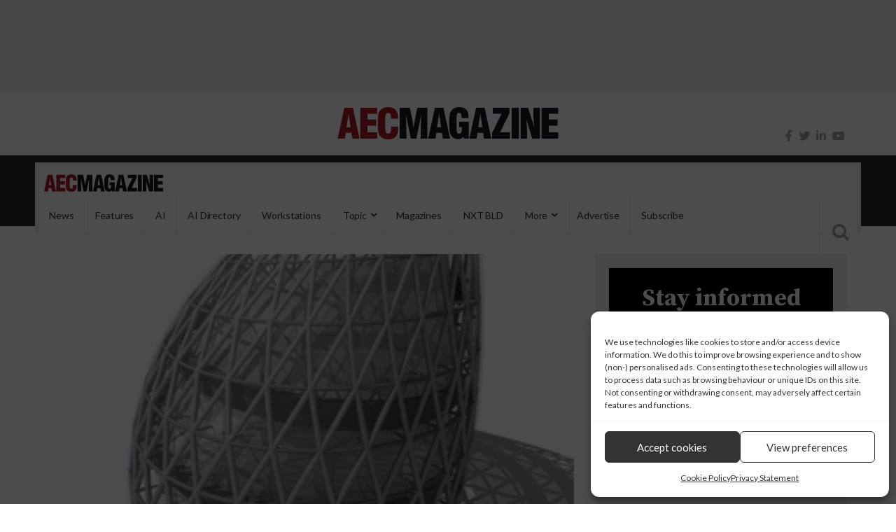

--- FILE ---
content_type: text/html; charset=UTF-8
request_url: https://aecmag.com/opinion/dr-robert-aish-joins-autodesk/
body_size: 34737
content:
<!DOCTYPE html>
<html lang="en-GB">
<head>
<meta charset="UTF-8">
<meta name="viewport" content="width=device-width, initial-scale=1">
<link rel="profile" href="http://gmpg.org/xfn/11">
<link rel="pingback" href="https://aecmag.com/xmlrpc.php">
		<style type="text/css">
					.heateor_sss_button_instagram span.heateor_sss_svg,a.heateor_sss_instagram span.heateor_sss_svg{background:radial-gradient(circle at 30% 107%,#fdf497 0,#fdf497 5%,#fd5949 45%,#d6249f 60%,#285aeb 90%)}
						div.heateor_sss_horizontal_sharing a.heateor_sss_button_instagram span{background:#ccc!important;}div.heateor_sss_standard_follow_icons_container a.heateor_sss_button_instagram span{background:#ccc;}
							div.heateor_sss_horizontal_sharing a.heateor_sss_button_instagram span:hover{background:#aaa!important;}div.heateor_sss_standard_follow_icons_container a.heateor_sss_button_instagram span:hover{background:#aaa;}
								.heateor_sss_horizontal_sharing .heateor_sss_svg,.heateor_sss_standard_follow_icons_container .heateor_sss_svg{
							background-color: #ccc!important;
				background: #ccc!important;
							color: #888;
						border-width: 0px;
			border-style: solid;
			border-color: transparent;
		}
					div.heateor_sss_horizontal_sharing span.heateor_sss_svg svg:hover path:not(.heateor_sss_no_fill),div.heateor_sss_horizontal_sharing span.heateor_sss_svg svg:hover ellipse, div.heateor_sss_horizontal_sharing span.heateor_sss_svg svg:hover circle, div.heateor_sss_horizontal_sharing span.heateor_sss_svg svg:hover polygon, div.heateor_sss_horizontal_sharing span.heateor_sss_svg svg:hover rect:not(.heateor_sss_no_fill){
		        fill: #555;
		    }
		    div.heateor_sss_horizontal_sharing span.heateor_sss_svg svg:hover path.heateor_sss_svg_stroke, div.heateor_sss_horizontal_sharing span.heateor_sss_svg svg:hover rect.heateor_sss_svg_stroke{
		    	stroke: #555;
		    }
				.heateor_sss_horizontal_sharing span.heateor_sss_svg:hover,.heateor_sss_standard_follow_icons_container span.heateor_sss_svg:hover{
							background-color: #aaa!important;
				background: #aaa!important;
							color: #555;
						border-color: transparent;
		}
		.heateor_sss_vertical_sharing span.heateor_sss_svg,.heateor_sss_floating_follow_icons_container span.heateor_sss_svg{
							color: #fff;
						border-width: 0px;
			border-style: solid;
			border-color: transparent;
		}
						.heateor_sss_vertical_sharing span.heateor_sss_svg:hover,.heateor_sss_floating_follow_icons_container span.heateor_sss_svg:hover{
						border-color: transparent;
		}
		@media screen and (max-width:783px) {.heateor_sss_vertical_sharing{display:none!important}}		</style>
		<meta name='robots' content='index, follow, max-image-preview:large, max-snippet:-1, max-video-preview:-1' />
	<style>img:is([sizes="auto" i], [sizes^="auto," i]) { contain-intrinsic-size: 3000px 1500px }</style>
	
	<!-- This site is optimized with the Yoast SEO Premium plugin v20.7 (Yoast SEO v20.7) - https://yoast.com/wordpress/plugins/seo/ -->
	<title>Dr. Robert Aish joins Autodesk - AEC Magazine</title>
	<link rel="canonical" href="https://aecmag.com/opinion/dr-robert-aish-joins-autodesk/" />
	<meta property="og:locale" content="en_GB" />
	<meta property="og:type" content="article" />
	<meta property="og:title" content="Dr. Robert Aish joins Autodesk" />
	<meta property="og:description" content="It would appear as though Autodesk has pulled off a major acquisition from AEC competitor, Bentley Systems. Dr. Robert Aish, Bentley" />
	<meta property="og:url" content="https://aecmag.com/opinion/dr-robert-aish-joins-autodesk/" />
	<meta property="og:site_name" content="AEC Magazine" />
	<meta property="article:publisher" content="https://www.facebook.com/AECMag" />
	<meta property="article:published_time" content="2008-02-08T15:11:33+00:00" />
	<meta property="og:image" content="https://aecmag.com/wp-content/uploads/2008/02/co_dr1.jpg" />
	<meta property="og:image:width" content="300" />
	<meta property="og:image:height" content="262" />
	<meta property="og:image:type" content="image/jpeg" />
	<meta name="author" content="Martyn Day" />
	<meta name="twitter:card" content="summary_large_image" />
	<meta name="twitter:creator" content="@martynday" />
	<meta name="twitter:site" content="@aecmagazine" />
	<meta name="twitter:label1" content="Written by" />
	<meta name="twitter:data1" content="Martyn Day" />
	<meta name="twitter:label2" content="Estimated reading time" />
	<meta name="twitter:data2" content="5 minutes" />
	<script type="application/ld+json" class="yoast-schema-graph">{"@context":"https://schema.org","@graph":[{"@type":"Article","@id":"https://aecmag.com/opinion/dr-robert-aish-joins-autodesk/#article","isPartOf":{"@id":"https://aecmag.com/opinion/dr-robert-aish-joins-autodesk/"},"author":{"name":"Martyn Day","@id":"https://aecmag.com/#/schema/person/15f58c441b309b786cf3746675448d63"},"headline":"Dr. Robert Aish joins Autodesk","datePublished":"2008-02-08T15:11:33+00:00","dateModified":"2008-02-08T15:11:33+00:00","mainEntityOfPage":{"@id":"https://aecmag.com/opinion/dr-robert-aish-joins-autodesk/"},"wordCount":951,"commentCount":0,"publisher":{"@id":"https://aecmag.com/#organization"},"image":{"@id":"https://aecmag.com/opinion/dr-robert-aish-joins-autodesk/#primaryimage"},"thumbnailUrl":"https://aecmag.com/wp-content/uploads/2008/02/co_dr1.jpg","articleSection":["Opinion"],"inLanguage":"en-GB","potentialAction":[{"@type":"CommentAction","name":"Comment","target":["https://aecmag.com/opinion/dr-robert-aish-joins-autodesk/#respond"]}]},{"@type":"WebPage","@id":"https://aecmag.com/opinion/dr-robert-aish-joins-autodesk/","url":"https://aecmag.com/opinion/dr-robert-aish-joins-autodesk/","name":"Dr. Robert Aish joins Autodesk - AEC Magazine","isPartOf":{"@id":"https://aecmag.com/#website"},"primaryImageOfPage":{"@id":"https://aecmag.com/opinion/dr-robert-aish-joins-autodesk/#primaryimage"},"image":{"@id":"https://aecmag.com/opinion/dr-robert-aish-joins-autodesk/#primaryimage"},"thumbnailUrl":"https://aecmag.com/wp-content/uploads/2008/02/co_dr1.jpg","datePublished":"2008-02-08T15:11:33+00:00","dateModified":"2008-02-08T15:11:33+00:00","breadcrumb":{"@id":"https://aecmag.com/opinion/dr-robert-aish-joins-autodesk/#breadcrumb"},"inLanguage":"en-GB","potentialAction":[{"@type":"ReadAction","target":["https://aecmag.com/opinion/dr-robert-aish-joins-autodesk/"]}]},{"@type":"ImageObject","inLanguage":"en-GB","@id":"https://aecmag.com/opinion/dr-robert-aish-joins-autodesk/#primaryimage","url":"https://aecmag.com/wp-content/uploads/2008/02/co_dr1.jpg","contentUrl":"https://aecmag.com/wp-content/uploads/2008/02/co_dr1.jpg","width":300,"height":262},{"@type":"BreadcrumbList","@id":"https://aecmag.com/opinion/dr-robert-aish-joins-autodesk/#breadcrumb","itemListElement":[{"@type":"ListItem","position":1,"name":"Home","item":"https://aecmag.com/"},{"@type":"ListItem","position":2,"name":"Dr. Robert Aish joins Autodesk"}]},{"@type":"WebSite","@id":"https://aecmag.com/#website","url":"https://aecmag.com/","name":"AEC Magazine","description":"Technology for the product lifecycle","publisher":{"@id":"https://aecmag.com/#organization"},"potentialAction":[{"@type":"SearchAction","target":{"@type":"EntryPoint","urlTemplate":"https://aecmag.com/?s={search_term_string}"},"query-input":"required name=search_term_string"}],"inLanguage":"en-GB"},{"@type":"Organization","@id":"https://aecmag.com/#organization","name":"DEVELOP3D","url":"https://aecmag.com/","logo":{"@type":"ImageObject","inLanguage":"en-GB","@id":"https://aecmag.com/#/schema/logo/image/","url":"https://aecmag.com/wp-content/uploads/2021/08/aec_og_512.jpg","contentUrl":"https://aecmag.com/wp-content/uploads/2021/08/aec_og_512.jpg","width":512,"height":512,"caption":"DEVELOP3D"},"image":{"@id":"https://aecmag.com/#/schema/logo/image/"},"sameAs":["https://www.facebook.com/AECMag","https://twitter.com/aecmagazine"]},{"@type":"Person","@id":"https://aecmag.com/#/schema/person/15f58c441b309b786cf3746675448d63","name":"Martyn Day","image":{"@type":"ImageObject","inLanguage":"en-GB","@id":"https://aecmag.com/#/schema/person/image/","url":"https://aecmag.com/wp-content/uploads/2021/01/mart-BW-150x150.jpg","contentUrl":"https://aecmag.com/wp-content/uploads/2021/01/mart-BW-150x150.jpg","caption":"Martyn Day"},"description":"Martyn Day is AEC Magazine’s co-founder and consulting editor and has been writing about design and the business of CAD for close to 30 years. Everyone knows Martyn. He’s always the one asking the CAD software company CEOs the difficult questions. And the one carrying 17 different tech devices in his backpack.","sameAs":["https://www.linkedin.com/in/daymartyn/","https://twitter.com/martynday"],"url":"https://aecmag.com/author/martyn/"}]}</script>
	<!-- / Yoast SEO Premium plugin. -->


<link rel='dns-prefetch' href='//use.fontawesome.com' />
<link rel='dns-prefetch' href='//fonts.googleapis.com' />
<link href='https://fonts.gstatic.com' crossorigin rel='preconnect' />
<link rel="alternate" type="application/rss+xml" title="AEC Magazine &raquo; Feed" href="https://aecmag.com/feed/" />
<link rel="alternate" type="application/rss+xml" title="AEC Magazine &raquo; Comments Feed" href="https://aecmag.com/comments/feed/" />
<link rel="alternate" type="application/rss+xml" title="AEC Magazine &raquo; Dr. Robert Aish joins Autodesk Comments Feed" href="https://aecmag.com/opinion/dr-robert-aish-joins-autodesk/feed/" />
<link data-minify="1" rel='stylesheet' id='beeteam_front_fontawsome_css-css' href='https://aecmag.com/wp-content/cache/min/1/wp-content/plugins/ultimate-layouts-vc/assets/front-end/fontawesome/css/font-awesome.min-f909487bd4bf3f8d101097319bf4ca63.css' type='text/css' media='all' />
<link data-minify="1" rel='stylesheet' id='beeteam_front_animate_css-css' href='https://aecmag.com/wp-content/cache/min/1/wp-content/plugins/ultimate-layouts-vc/assets/front-end/animate-a23e6d082022ea24c29b7b805e2e7727.css' type='text/css' media='all' />
<link data-minify="1" rel='stylesheet' id='beeteam_front_slick_css-css' href='https://aecmag.com/wp-content/cache/min/1/wp-content/plugins/ultimate-layouts-vc/assets/front-end/slick/slick-8b96b55c600e56fdedef7728cd9ba589.css' type='text/css' media='all' />
<link data-minify="1" rel='stylesheet' id='beeteam_front_loadawsome_css-css' href='https://aecmag.com/wp-content/cache/min/1/wp-content/plugins/ultimate-layouts-vc/assets/front-end/loaders-a45bffb38163cbfb931cb5933c1648b9.css' type='text/css' media='all' />
<link data-minify="1" rel='stylesheet' id='beeteam_front_priority_css-css' href='https://aecmag.com/wp-content/cache/min/1/wp-content/plugins/ultimate-layouts-vc/assets/front-end/priority-navigation/priority-nav-core-86f64bdebb8481ef0290198deebaa881.css' type='text/css' media='all' />
<link data-minify="1" rel='stylesheet' id='beeteam_front_hover_css-css' href='https://aecmag.com/wp-content/cache/min/1/wp-content/plugins/ultimate-layouts-vc/assets/front-end/hover-css/hover-3f4c32e8e1b4e1bd470302509a9e7a2b.css' type='text/css' media='all' />
<link data-minify="1" rel='stylesheet' id='beeteam_front_pagination_css-css' href='https://aecmag.com/wp-content/cache/min/1/wp-content/plugins/ultimate-layouts-vc/assets/front-end/pagination/pagination-046b050c058bdd8df96c47f5e49fc235.css' type='text/css' media='all' />
<link rel='stylesheet' id='beeteam_front_malihu_css-css' href='https://aecmag.com/wp-content/plugins/ultimate-layouts-vc/assets/front-end/malihuscroll/jquery.mCustomScrollbar.min.css' type='text/css' media='all' />
<style id='wp-emoji-styles-inline-css' type='text/css'>

	img.wp-smiley, img.emoji {
		display: inline !important;
		border: none !important;
		box-shadow: none !important;
		height: 1em !important;
		width: 1em !important;
		margin: 0 0.07em !important;
		vertical-align: -0.1em !important;
		background: none !important;
		padding: 0 !important;
	}
</style>
<link rel='stylesheet' id='wp-block-library-css' href='https://aecmag.com/wp-includes/css/dist/block-library/style.min.css' type='text/css' media='all' />
<style id='classic-theme-styles-inline-css' type='text/css'>
/*! This file is auto-generated */
.wp-block-button__link{color:#fff;background-color:#32373c;border-radius:9999px;box-shadow:none;text-decoration:none;padding:calc(.667em + 2px) calc(1.333em + 2px);font-size:1.125em}.wp-block-file__button{background:#32373c;color:#fff;text-decoration:none}
</style>
<style id='global-styles-inline-css' type='text/css'>
:root{--wp--preset--aspect-ratio--square: 1;--wp--preset--aspect-ratio--4-3: 4/3;--wp--preset--aspect-ratio--3-4: 3/4;--wp--preset--aspect-ratio--3-2: 3/2;--wp--preset--aspect-ratio--2-3: 2/3;--wp--preset--aspect-ratio--16-9: 16/9;--wp--preset--aspect-ratio--9-16: 9/16;--wp--preset--color--black: #000000;--wp--preset--color--cyan-bluish-gray: #abb8c3;--wp--preset--color--white: #ffffff;--wp--preset--color--pale-pink: #f78da7;--wp--preset--color--vivid-red: #cf2e2e;--wp--preset--color--luminous-vivid-orange: #ff6900;--wp--preset--color--luminous-vivid-amber: #fcb900;--wp--preset--color--light-green-cyan: #7bdcb5;--wp--preset--color--vivid-green-cyan: #00d084;--wp--preset--color--pale-cyan-blue: #8ed1fc;--wp--preset--color--vivid-cyan-blue: #0693e3;--wp--preset--color--vivid-purple: #9b51e0;--wp--preset--gradient--vivid-cyan-blue-to-vivid-purple: linear-gradient(135deg,rgba(6,147,227,1) 0%,rgb(155,81,224) 100%);--wp--preset--gradient--light-green-cyan-to-vivid-green-cyan: linear-gradient(135deg,rgb(122,220,180) 0%,rgb(0,208,130) 100%);--wp--preset--gradient--luminous-vivid-amber-to-luminous-vivid-orange: linear-gradient(135deg,rgba(252,185,0,1) 0%,rgba(255,105,0,1) 100%);--wp--preset--gradient--luminous-vivid-orange-to-vivid-red: linear-gradient(135deg,rgba(255,105,0,1) 0%,rgb(207,46,46) 100%);--wp--preset--gradient--very-light-gray-to-cyan-bluish-gray: linear-gradient(135deg,rgb(238,238,238) 0%,rgb(169,184,195) 100%);--wp--preset--gradient--cool-to-warm-spectrum: linear-gradient(135deg,rgb(74,234,220) 0%,rgb(151,120,209) 20%,rgb(207,42,186) 40%,rgb(238,44,130) 60%,rgb(251,105,98) 80%,rgb(254,248,76) 100%);--wp--preset--gradient--blush-light-purple: linear-gradient(135deg,rgb(255,206,236) 0%,rgb(152,150,240) 100%);--wp--preset--gradient--blush-bordeaux: linear-gradient(135deg,rgb(254,205,165) 0%,rgb(254,45,45) 50%,rgb(107,0,62) 100%);--wp--preset--gradient--luminous-dusk: linear-gradient(135deg,rgb(255,203,112) 0%,rgb(199,81,192) 50%,rgb(65,88,208) 100%);--wp--preset--gradient--pale-ocean: linear-gradient(135deg,rgb(255,245,203) 0%,rgb(182,227,212) 50%,rgb(51,167,181) 100%);--wp--preset--gradient--electric-grass: linear-gradient(135deg,rgb(202,248,128) 0%,rgb(113,206,126) 100%);--wp--preset--gradient--midnight: linear-gradient(135deg,rgb(2,3,129) 0%,rgb(40,116,252) 100%);--wp--preset--font-size--small: 13px;--wp--preset--font-size--medium: 20px;--wp--preset--font-size--large: 36px;--wp--preset--font-size--x-large: 42px;--wp--preset--spacing--20: 0.44rem;--wp--preset--spacing--30: 0.67rem;--wp--preset--spacing--40: 1rem;--wp--preset--spacing--50: 1.5rem;--wp--preset--spacing--60: 2.25rem;--wp--preset--spacing--70: 3.38rem;--wp--preset--spacing--80: 5.06rem;--wp--preset--shadow--natural: 6px 6px 9px rgba(0, 0, 0, 0.2);--wp--preset--shadow--deep: 12px 12px 50px rgba(0, 0, 0, 0.4);--wp--preset--shadow--sharp: 6px 6px 0px rgba(0, 0, 0, 0.2);--wp--preset--shadow--outlined: 6px 6px 0px -3px rgba(255, 255, 255, 1), 6px 6px rgba(0, 0, 0, 1);--wp--preset--shadow--crisp: 6px 6px 0px rgba(0, 0, 0, 1);}:where(.is-layout-flex){gap: 0.5em;}:where(.is-layout-grid){gap: 0.5em;}body .is-layout-flex{display: flex;}.is-layout-flex{flex-wrap: wrap;align-items: center;}.is-layout-flex > :is(*, div){margin: 0;}body .is-layout-grid{display: grid;}.is-layout-grid > :is(*, div){margin: 0;}:where(.wp-block-columns.is-layout-flex){gap: 2em;}:where(.wp-block-columns.is-layout-grid){gap: 2em;}:where(.wp-block-post-template.is-layout-flex){gap: 1.25em;}:where(.wp-block-post-template.is-layout-grid){gap: 1.25em;}.has-black-color{color: var(--wp--preset--color--black) !important;}.has-cyan-bluish-gray-color{color: var(--wp--preset--color--cyan-bluish-gray) !important;}.has-white-color{color: var(--wp--preset--color--white) !important;}.has-pale-pink-color{color: var(--wp--preset--color--pale-pink) !important;}.has-vivid-red-color{color: var(--wp--preset--color--vivid-red) !important;}.has-luminous-vivid-orange-color{color: var(--wp--preset--color--luminous-vivid-orange) !important;}.has-luminous-vivid-amber-color{color: var(--wp--preset--color--luminous-vivid-amber) !important;}.has-light-green-cyan-color{color: var(--wp--preset--color--light-green-cyan) !important;}.has-vivid-green-cyan-color{color: var(--wp--preset--color--vivid-green-cyan) !important;}.has-pale-cyan-blue-color{color: var(--wp--preset--color--pale-cyan-blue) !important;}.has-vivid-cyan-blue-color{color: var(--wp--preset--color--vivid-cyan-blue) !important;}.has-vivid-purple-color{color: var(--wp--preset--color--vivid-purple) !important;}.has-black-background-color{background-color: var(--wp--preset--color--black) !important;}.has-cyan-bluish-gray-background-color{background-color: var(--wp--preset--color--cyan-bluish-gray) !important;}.has-white-background-color{background-color: var(--wp--preset--color--white) !important;}.has-pale-pink-background-color{background-color: var(--wp--preset--color--pale-pink) !important;}.has-vivid-red-background-color{background-color: var(--wp--preset--color--vivid-red) !important;}.has-luminous-vivid-orange-background-color{background-color: var(--wp--preset--color--luminous-vivid-orange) !important;}.has-luminous-vivid-amber-background-color{background-color: var(--wp--preset--color--luminous-vivid-amber) !important;}.has-light-green-cyan-background-color{background-color: var(--wp--preset--color--light-green-cyan) !important;}.has-vivid-green-cyan-background-color{background-color: var(--wp--preset--color--vivid-green-cyan) !important;}.has-pale-cyan-blue-background-color{background-color: var(--wp--preset--color--pale-cyan-blue) !important;}.has-vivid-cyan-blue-background-color{background-color: var(--wp--preset--color--vivid-cyan-blue) !important;}.has-vivid-purple-background-color{background-color: var(--wp--preset--color--vivid-purple) !important;}.has-black-border-color{border-color: var(--wp--preset--color--black) !important;}.has-cyan-bluish-gray-border-color{border-color: var(--wp--preset--color--cyan-bluish-gray) !important;}.has-white-border-color{border-color: var(--wp--preset--color--white) !important;}.has-pale-pink-border-color{border-color: var(--wp--preset--color--pale-pink) !important;}.has-vivid-red-border-color{border-color: var(--wp--preset--color--vivid-red) !important;}.has-luminous-vivid-orange-border-color{border-color: var(--wp--preset--color--luminous-vivid-orange) !important;}.has-luminous-vivid-amber-border-color{border-color: var(--wp--preset--color--luminous-vivid-amber) !important;}.has-light-green-cyan-border-color{border-color: var(--wp--preset--color--light-green-cyan) !important;}.has-vivid-green-cyan-border-color{border-color: var(--wp--preset--color--vivid-green-cyan) !important;}.has-pale-cyan-blue-border-color{border-color: var(--wp--preset--color--pale-cyan-blue) !important;}.has-vivid-cyan-blue-border-color{border-color: var(--wp--preset--color--vivid-cyan-blue) !important;}.has-vivid-purple-border-color{border-color: var(--wp--preset--color--vivid-purple) !important;}.has-vivid-cyan-blue-to-vivid-purple-gradient-background{background: var(--wp--preset--gradient--vivid-cyan-blue-to-vivid-purple) !important;}.has-light-green-cyan-to-vivid-green-cyan-gradient-background{background: var(--wp--preset--gradient--light-green-cyan-to-vivid-green-cyan) !important;}.has-luminous-vivid-amber-to-luminous-vivid-orange-gradient-background{background: var(--wp--preset--gradient--luminous-vivid-amber-to-luminous-vivid-orange) !important;}.has-luminous-vivid-orange-to-vivid-red-gradient-background{background: var(--wp--preset--gradient--luminous-vivid-orange-to-vivid-red) !important;}.has-very-light-gray-to-cyan-bluish-gray-gradient-background{background: var(--wp--preset--gradient--very-light-gray-to-cyan-bluish-gray) !important;}.has-cool-to-warm-spectrum-gradient-background{background: var(--wp--preset--gradient--cool-to-warm-spectrum) !important;}.has-blush-light-purple-gradient-background{background: var(--wp--preset--gradient--blush-light-purple) !important;}.has-blush-bordeaux-gradient-background{background: var(--wp--preset--gradient--blush-bordeaux) !important;}.has-luminous-dusk-gradient-background{background: var(--wp--preset--gradient--luminous-dusk) !important;}.has-pale-ocean-gradient-background{background: var(--wp--preset--gradient--pale-ocean) !important;}.has-electric-grass-gradient-background{background: var(--wp--preset--gradient--electric-grass) !important;}.has-midnight-gradient-background{background: var(--wp--preset--gradient--midnight) !important;}.has-small-font-size{font-size: var(--wp--preset--font-size--small) !important;}.has-medium-font-size{font-size: var(--wp--preset--font-size--medium) !important;}.has-large-font-size{font-size: var(--wp--preset--font-size--large) !important;}.has-x-large-font-size{font-size: var(--wp--preset--font-size--x-large) !important;}
:where(.wp-block-post-template.is-layout-flex){gap: 1.25em;}:where(.wp-block-post-template.is-layout-grid){gap: 1.25em;}
:where(.wp-block-columns.is-layout-flex){gap: 2em;}:where(.wp-block-columns.is-layout-grid){gap: 2em;}
:root :where(.wp-block-pullquote){font-size: 1.5em;line-height: 1.6;}
</style>
<link data-minify="1" rel='stylesheet' id='dashicons-css' href='https://aecmag.com/wp-content/cache/min/1/wp-includes/css/dashicons.min-ac82e5d19ce0180a0f5ebc8706247968.css' type='text/css' media='all' />
<link data-minify="1" rel='stylesheet' id='kodex-posts-likes-css' href='https://aecmag.com/wp-content/cache/min/1/wp-content/plugins/kodex-posts-likes/public/css/kodex-posts-likes-public-504ef4401300ca3c364ca2467a14b01c.css' type='text/css' media='all' />
<link data-minify="1" rel='stylesheet' id='rpt_front_style-css' href='https://aecmag.com/wp-content/cache/min/1/wp-content/plugins/related-posts-thumbnails/assets/css/front-b1fb219d856a2b1dadc78501d3f95637.css' type='text/css' media='all' />
<link data-minify="1" rel='stylesheet' id='ppress-frontend-css' href='https://aecmag.com/wp-content/cache/min/1/wp-content/plugins/wp-user-avatar/assets/css/frontend.min-b48f6e0557f6186028ec63330cb4c8b8.css' type='text/css' media='all' />
<link rel='stylesheet' id='ppress-flatpickr-css' href='https://aecmag.com/wp-content/plugins/wp-user-avatar/assets/flatpickr/flatpickr.min.css' type='text/css' media='all' />
<link rel='stylesheet' id='ppress-select2-css' href='https://aecmag.com/wp-content/plugins/wp-user-avatar/assets/select2/select2.min.css' type='text/css' media='all' />
<link rel='stylesheet' id='cmplz-general-css' href='https://aecmag.com/wp-content/plugins/complianz-gdpr/assets/css/cookieblocker.min.css' type='text/css' media='all' />
<link rel='stylesheet' id='parent-style-css' href='https://aecmag.com/wp-content/themes/top-news/style.css' type='text/css' media='all' />
<link data-minify="1" rel='stylesheet' id='heateor_sss_frontend_css-css' href='https://aecmag.com/wp-content/cache/min/1/wp-content/plugins/sassy-social-share/public/css/sassy-social-share-public-37d8156d25ea3aeca51ba3d190ed5744.css' type='text/css' media='all' />
<link data-minify="1" rel='stylesheet' id='bfa-font-awesome-css' href='https://aecmag.com/wp-content/cache/min/1/releases/v5.15.4/css/all-fbbf891c293e7d54a5b453227bf9f20e.css' type='text/css' media='all' />
<link data-minify="1" rel='stylesheet' id='bfa-font-awesome-v4-shim-css' href='https://aecmag.com/wp-content/cache/min/1/releases/v5.15.4/css/v4-shims-b823235139a1e669a547357b90bd3e39.css' type='text/css' media='all' />
<style id='bfa-font-awesome-v4-shim-inline-css' type='text/css'>

			@font-face {
				font-family: 'FontAwesome';
				src: url('https://use.fontawesome.com/releases/v5.15.4/webfonts/fa-brands-400.eot'),
				url('https://use.fontawesome.com/releases/v5.15.4/webfonts/fa-brands-400.eot?#iefix') format('embedded-opentype'),
				url('https://use.fontawesome.com/releases/v5.15.4/webfonts/fa-brands-400.woff2') format('woff2'),
				url('https://use.fontawesome.com/releases/v5.15.4/webfonts/fa-brands-400.woff') format('woff'),
				url('https://use.fontawesome.com/releases/v5.15.4/webfonts/fa-brands-400.ttf') format('truetype'),
				url('https://use.fontawesome.com/releases/v5.15.4/webfonts/fa-brands-400.svg#fontawesome') format('svg');
			}

			@font-face {
				font-family: 'FontAwesome';
				src: url('https://use.fontawesome.com/releases/v5.15.4/webfonts/fa-solid-900.eot'),
				url('https://use.fontawesome.com/releases/v5.15.4/webfonts/fa-solid-900.eot?#iefix') format('embedded-opentype'),
				url('https://use.fontawesome.com/releases/v5.15.4/webfonts/fa-solid-900.woff2') format('woff2'),
				url('https://use.fontawesome.com/releases/v5.15.4/webfonts/fa-solid-900.woff') format('woff'),
				url('https://use.fontawesome.com/releases/v5.15.4/webfonts/fa-solid-900.ttf') format('truetype'),
				url('https://use.fontawesome.com/releases/v5.15.4/webfonts/fa-solid-900.svg#fontawesome') format('svg');
			}

			@font-face {
				font-family: 'FontAwesome';
				src: url('https://use.fontawesome.com/releases/v5.15.4/webfonts/fa-regular-400.eot'),
				url('https://use.fontawesome.com/releases/v5.15.4/webfonts/fa-regular-400.eot?#iefix') format('embedded-opentype'),
				url('https://use.fontawesome.com/releases/v5.15.4/webfonts/fa-regular-400.woff2') format('woff2'),
				url('https://use.fontawesome.com/releases/v5.15.4/webfonts/fa-regular-400.woff') format('woff'),
				url('https://use.fontawesome.com/releases/v5.15.4/webfonts/fa-regular-400.ttf') format('truetype'),
				url('https://use.fontawesome.com/releases/v5.15.4/webfonts/fa-regular-400.svg#fontawesome') format('svg');
				unicode-range: U+F004-F005,U+F007,U+F017,U+F022,U+F024,U+F02E,U+F03E,U+F044,U+F057-F059,U+F06E,U+F070,U+F075,U+F07B-F07C,U+F080,U+F086,U+F089,U+F094,U+F09D,U+F0A0,U+F0A4-F0A7,U+F0C5,U+F0C7-F0C8,U+F0E0,U+F0EB,U+F0F3,U+F0F8,U+F0FE,U+F111,U+F118-F11A,U+F11C,U+F133,U+F144,U+F146,U+F14A,U+F14D-F14E,U+F150-F152,U+F15B-F15C,U+F164-F165,U+F185-F186,U+F191-F192,U+F1AD,U+F1C1-F1C9,U+F1CD,U+F1D8,U+F1E3,U+F1EA,U+F1F6,U+F1F9,U+F20A,U+F247-F249,U+F24D,U+F254-F25B,U+F25D,U+F267,U+F271-F274,U+F279,U+F28B,U+F28D,U+F2B5-F2B6,U+F2B9,U+F2BB,U+F2BD,U+F2C1-F2C2,U+F2D0,U+F2D2,U+F2DC,U+F2ED,U+F328,U+F358-F35B,U+F3A5,U+F3D1,U+F410,U+F4AD;
			}
		
</style>
<link rel='stylesheet' id='top-news-fonts-css' href='//fonts.googleapis.com/css?family=Lato%7CSource+Serif+Pro%3A400%2C300%2C300italic%2C400italic%2C500%2C500italic%2C600%2C600italic%2C700%2C700italic%2C800%2C800italic%2C900%2C900italic%26subset%3Dlatin%2Clatin-ext&#038;display=swap' type='text/css' media='all' />
<link data-minify="1" rel='stylesheet' id='top-news-style-css' href='https://aecmag.com/wp-content/cache/min/1/wp-content/themes/top-news-child-novi/style-ee618549eea6386c7c3ea8882add497f.css' type='text/css' media='all' />
<link data-minify="1" rel='stylesheet' id='bootstrap-css' href='https://aecmag.com/wp-content/cache/min/1/wp-content/themes/top-news/assets/vendor/bootstrap/css/bootstrap.min-8bc461d91de1c2e554fd9efd5802f1f2.css' type='text/css' media='all' />
<link data-minify="1" rel='stylesheet' id='font-awesome-css' href='https://aecmag.com/wp-content/cache/min/1/wp-content/themes/top-news/assets/vendor/fontawesome/css/font-awesome.min-e1be103ba93b7a88dcc6005bcf9eb3cc.css' type='text/css' media='all' />
<link rel='stylesheet' id='swiper-css' href='https://aecmag.com/wp-content/themes/top-news/assets/vendor/swiper/css/swiper.min.css' type='text/css' media='all' />
<link data-minify="1" rel='stylesheet' id='top-news-flexslider-css' href='https://aecmag.com/wp-content/cache/min/1/wp-content/themes/top-news/assets/vendor/flexslider/flexslider-fc8102bf83ef48f1146419309334490d.css' type='text/css' media='all' />
<link data-minify="1" rel='stylesheet' id='top-news-theme-stylesheet-css' href='https://aecmag.com/wp-content/cache/min/1/wp-content/themes/top-news/assets/css/app-556381fa9eea008f6feda2fd1bd3f9ee.css' type='text/css' media='all' />
<link data-minify="1" rel='stylesheet' id='top-news-theme-responsive-css' href='https://aecmag.com/wp-content/cache/min/1/wp-content/themes/top-news/assets/css/responsive-e090e1757e1641a25cdb3aed45d7c7ea.css' type='text/css' media='all' />
<link data-minify="1" rel='stylesheet' id='ul_bete_front_css-css' href='https://aecmag.com/wp-content/cache/min/1/wp-content/plugins/ultimate-layouts-vc/assets/front-end/core-7c9e0ea4155182e36b8efbd89296b479.css' type='text/css' media='all' />
<script type="text/javascript" src="https://aecmag.com/wp-content/plugins/ultimate-layouts-vc/assets/front-end/lazysizes.js" id="beeteam_front_lazysizes_js-js" defer></script>
<script type="text/javascript" src="https://aecmag.com/wp-includes/js/jquery/jquery.min.js" id="jquery-core-js" defer></script>
<script type="text/javascript" src="https://aecmag.com/wp-includes/js/jquery/jquery-migrate.min.js" id="jquery-migrate-js" defer></script>
<script type="text/javascript" id="kodex-posts-likes-js-extra">
/* <![CDATA[ */
var kodex_posts_likes = {"ajaxurl":"https:\/\/aecmag.com\/wp-admin\/admin-ajax.php"};
/* ]]> */
</script>
<script type="text/javascript" src="https://aecmag.com/wp-content/plugins/kodex-posts-likes/public/js/kodex-posts-likes-public.js" id="kodex-posts-likes-js" defer></script>
<script type="text/javascript" src="https://aecmag.com/wp-content/plugins/wp-user-avatar/assets/flatpickr/flatpickr.min.js" id="ppress-flatpickr-js" defer></script>
<script type="text/javascript" src="https://aecmag.com/wp-content/plugins/wp-user-avatar/assets/select2/select2.min.js" id="ppress-select2-js" defer></script>
<script></script><link rel="EditURI" type="application/rsd+xml" title="RSD" href="https://aecmag.com/xmlrpc.php?rsd" />
<link rel="alternate" title="oEmbed (JSON)" type="application/json+oembed" href="https://aecmag.com/wp-json/oembed/1.0/embed?url=https%3A%2F%2Faecmag.com%2Fopinion%2Fdr-robert-aish-joins-autodesk%2F" />
<link rel="alternate" title="oEmbed (XML)" type="text/xml+oembed" href="https://aecmag.com/wp-json/oembed/1.0/embed?url=https%3A%2F%2Faecmag.com%2Fopinion%2Fdr-robert-aish-joins-autodesk%2F&#038;format=xml" />
<style id="mystickymenu" type="text/css">#mysticky-nav { width:100%; position: static; }#mysticky-nav.wrapfixed { position:fixed; left: 0px; margin-top:0px;  z-index: 1000; -webkit-transition: 0.3s; -moz-transition: 0.3s; -o-transition: 0.3s; transition: 0.3s; -ms-filter:"progid:DXImageTransform.Microsoft.Alpha(Opacity=90)"; filter: alpha(opacity=90); opacity:0.9; background-color: #f2f2f2;}#mysticky-nav.wrapfixed .myfixed{ background-color: #f2f2f2; position: relative;top: auto;left: auto;right: auto;}.myfixed { margin:0 auto!important; float:none!important; border:0px!important; background:none!important; max-width:100%!important;top:-15px; } .logo-sticky { display: inherit!important }</style>			<style type="text/css">
																															</style>
						<style>
			#related_posts_thumbnails li{
				border-right: 1px solid #dddddd;
				background-color: #ffffff			}
			#related_posts_thumbnails li:hover{
				background-color: #eeeeee;
			}
			.relpost_content{
				font-size:	14px;
				color: 		#333333;
			}
			.relpost-block-single{
				background-color: #ffffff;
				border-right: 1px solid  #dddddd;
				border-left: 1px solid  #dddddd;
				margin-right: -1px;
			}
			.relpost-block-single:hover{
				background-color: #eeeeee;
			}
		</style>

	<style>.cmplz-hidden{display:none!important;}</style><script>window.abkw = "Opinion";</script><meta name="generator" content="Powered by WPBakery Page Builder - drag and drop page builder for WordPress."/>
    <style type="text/css">
        body{
            font-family: 'Lato', sans-serif;
            font-size: 15px;
        }
        h1, h2, h3, h4, h5, h6,
        .featured-posts .post-item.special > .post-info > .title,
        .small-posts-list .title,
        .timeline-posts > li > .title,
        .featured-posts .post-item.special > .post-info > .title,
        .page-header .title,
        .entry-header .entry-title,
        .posts-lists .post-item > .content > .title,
        .posts-lists .post-item > .content > .title,
        .featured-posts .post-item > .post-info > .title,
        .post-carousel-widget .post-items > .item > .content > .title,
        .posts-lists .post-item > .content > .title{
            font-family: 'Source Serif Pro', sans-serif;
            font-weight: 600;
            font-style: normal;
            text-transform: none;
        }
        .primary-menu .menu-container > .menu-inside > .nav > li > a{
            font-family: 'Lato', sans-serif;
            font-weight: 400;
            font-style: normal;
            text-transform: capitalize;
        }
        .cat-tag, .primary-menu .menu-container > .menu-inside > .nav > li > a:hover, .primary-menu .menu-container > .menu-inside > .nav > li > a:focus,.primary-menu .menu-container > .menu-inside > .nav > li.dropdown:hover > a, .primary-menu .menu-container > .menu-inside > .nav > li.menu-item-has-children:hover > a,.primary-menu .menu-container > .menu-inside > .nav > li.mega-menu:hover>a, a.readmore:hover, .tagcloud > a:hover,.primary-menu.plain-v2 .menu-container > .menu-inside,.swiper-button-prev, .swiper-button-next, .taglist > li > a:hover,.comment-respond > form > .form-submit input[type="submit"],.breking-news-ticker > .control > i:hover,.primary-menu .menu-container > .menu-inside > .nav > li.current-menu-item > a,.primary-menu .menu-container > .menu-inside > .nav > li.active > a, .menu-inside .nav li.current-menu-ancestor>a:not(.mega-links-head), .navigation.pagination > .nav-links > a:hover,.primary-menu.plain-v2.v6 .menu-container > .menu-inside,.primary-menu .menu-container>.menu-inside>.nav>li.current-menu-ancestor>a:before,.primary-menu.v5 .menu-container > .menu-inside .search-area > i,.navigation.pagination > .nav-links span.current,.shortcode-gallery-container .tn-gallery-item > .overlay .action:hover, .primary-menu .menu-container > .menu-inside .nav .current-menu-ancestor .menu-item.current-menu-item a,.primary-menu .menu-container > .menu-inside > .nav > li ul.sub-menu > li > a:hover,.woocommerce .widget_price_filter .ui-slider .ui-slider-range,.woocommerce .widget_price_filter .ui-slider .ui-slider-handle,.woocommerce #respond input#submit.alt, .woocommerce a.button.alt, .woocommerce button.button.alt, .woocommerce input.button.alt,.widget .woocommerce-product-search input[type="submit"],#bbp_search_submit,span.popularity-icon,.top-area3 .top-bar-menu>li:hover>a,.top-area3 .top-bar-menu li .sub-menu,#TB_ajaxContent .login-form-container form#loginform input[type="submit"],#TB_ajaxContent form#signupform input[type="submit"],.vp_login .register-form-container form#signupform input[type="submit"],.vp_login .login-form-container form#loginform input[type="submit"],#password-lost-form #lostpasswordform input[type="submit"],#TB_ajaxContent form#lostpasswordform input[type="submit"],.share-icon,.block-post-load .load-more,.sh-style6 .widget-title {
            background-color: #bf0000;
        }
        a:hover, a:focus, .small-posts-list > li > .content > .meta > a, .breking-news-ticker > ul > li > span, .meta > a, .social-icons > li > a:hover, .mega-menu-post .post-box-title a:hover, .mega-recent-post .post-box-title a:hover, .primary-menu.plain-v2 .menu-container > .menu-inside > .nav > li.mega-menu:hover > a, .primary-menu.plain-v2 .menu-container > .menu-inside > .nav > li.mega-menu:hover > a::after,.primary-menu.plain-v2 .menu-container > .menu-inside > ul > li.dropdown > a:hover, .primary-menu.plain-v2 .menu-container > .menu-inside > ul > li > a:hover,.primary-menu.plain-v2 .menu-container > .menu-inside > .nav > li.dropdown:hover > a, .primary-menu.plain-v2 .menu-container > .menu-inside > .nav > li.menu-item-has-children:hover > a,.post-share.social-icons > li > a:hover,.post-navigation > .nav-item > a:hover, .primary-menu.plain-v2 .menu-container > .menu-inside > .nav > li.current-menu-ancestor.dropdown > a, .primary-menu.plain-v2 .menu-container > .menu-inside > .nav > li.current-menu-ancestor.menu-item-has-children > a,.primary-menu.plain-v2 .menu-container > .menu-inside > ul > li.current-menu-ancestor.mega-menu>a:after, .primary-menu.plain-v2 .menu-container > .menu-inside > ul > li.current-menu-ancestor .menu-item-has-children>a:after,.primary-menu.plain-v2 .menu-container > .menu-inside > .nav > li.dropdown:hover > a, .primary-menu.plain-v2 .menu-container > .menu-inside > .nav > li.menu-item-has-children:hover > a:after,.site-footer.dark a:hover, .fixed-v3 .primary-menu.plain-v2 .menu-container > .menu-inside > ul > li.current-menu-item > a,.error-content p a, .error-content .number .opps, .navigation.pagination > .nav-links span.current,.site-header.fixed-v3 .middle-area .content a:hover, .posts-lists .post-item.sticky > .content > .title a,.quick-nav ul li i.fa-clock-o,.single-pagination .loading{
            color: #bf0000;
        }
        .timeline-posts > li:after, .flexslider-carousel .slides li.flex-active-slide, .flexslider-carousel2 .slides li.flex-active-slide, .flexslider-carousel3 .slides li.flex-active-slide, .site-header .top-area, .comment-respond > form > .form-submit input[type="submit"],.navigation.pagination > .nav-links span.current, .comment-respond > form > input:focus, .comment-respond > form > textarea:focus,.primary-menu.v4 .menu-sub-content,.primary-menu.v4 .menu-container > .menu-inside > .nav > li > ul, .primary-menu.plain-v2.v5 .menu-container > .menu-inside,.primary-menu.v5 .menu-container > .menu-inside .search-area > .nav-search > input,.primary-menu.v6 .menu-container > .menu-inside .search-area > .nav-search > input,.primary-menu.v5 .menu-container > .menu-inside .search-area > .nav-search > i,.primary-menu.v6 .menu-container > .menu-inside .search-area > .nav-search > i,.shortcode-gallery-container .tn-gallery-item > .overlay .action:hover,.primary-menu .menu-container > .menu-inside > .nav > li > ul{
            border-color: #bf0000;
        }                
        .cat-tag:hover, .primary-menu .menu-container > .menu-inside > .nav > li > a:hover::before,.primary-menu .menu-container > .menu-inside > .nav > li.current-menu-item > a:before, .primary-menu .menu-container > .menu-inside > .nav > li > a:focus::before,.primary-menu .menu-container > .menu-inside > .nav > li.mega-menu:hover>a:before,.primary-menu .menu-container > .menu-inside > .nav > li.dropdown:hover > a:before, .primary-menu .menu-container > .menu-inside > .nav > li.menu-item-has-children:hover > a:before,.swiper-button-prev:hover, .swiper-button-next:hover,.comment-respond > form > .form-submit input[type="submit"]:hover,.woocommerce .widget_price_filter .price_slider_wrapper .ui-widget-content,.woocommerce #respond input#submit.alt:hover, .woocommerce a.button.alt:hover, .woocommerce button.button.alt:hover, .woocommerce input.button.alt:hover,.widget .woocommerce-product-search input[type="submit"]:hover, #bbp_search_submit:hover,.top-area3 .top-bar-menu li .sub-menu li>a:hover,#TB_ajaxContent .login-form-container form#loginform input[type="submit"]:hover,#TB_ajaxContent form#signupform input[type="submit"]:hover,.vp_login .register-form-container form#signupform input[type="submit"]:hover,.vp_login .login-form-container form#loginform input[type="submit"]:hover,#password-lost-form #lostpasswordform input[type="submit"]:hover,#TB_ajaxContent form#lostpasswordform input[type="submit"]:hover{
            background-color: #770000;
        }
        .meta > a:hover, .small-posts-list > li > .content > .meta > a:hover{
            color: #770000;
        }
        .comment-respond > form > .form-submit input[type="submit"]:hover{
            border: 1px solid #770000;
        }
        span.popularity-icon:before{
            border-right: 15px solid #bf0000;
        }
        .share-icon:before{
            border-right: 10px solid #bf0000;
        }
        .primary-sidebar {
            background-color: #F2F2F2;
        }
        .site-footer.dark {
            background-color: #262626;
        }
        .site-footer.dark {
            background-color: #262626;
        }
        .site-footer .dark2 {
            background-color: #1A1A1A;
        }
        .site-header .top-area3 {
            background-color: #e44332;
        }
        .top-area3 .top-bar-menu li a, .site-header .top-area3 .account-social .account-links, .site-header .top-area3 .account-social .account-links a, .site-header .top-area3 .account-social .social-icons > li > a, .site-header .top-area3 .account-social .account-links > span, .top-area3 .top-bar-menu.date-time li{
            color: #fff;
        }
        .top-area3 .top-bar-menu li.menu-item-has-children > a::after{
            border-bottom: 2px solid #fff;
            border-right: 2px solid #fff;
        }
        .header-news-world.dark .header-top {
            background-color: #252525;
        }
        .header-news-world.light .header-top {
            background-color: #fff;
        }
        .header-news-world .primary-menu {
            background-color: #757575;
        }
        .quick-post-menu li a i {
            color: #757575;
        }
        .page-content &gt; div.largeimagecontainer:nth-child(1) { display:none; }


.issuuembed.issuu-isrendered {
  width: 100%!important;
}

h3 {
     font-size: 1.55em; 
   }

/* makivanje share buttona iz excerpta */
h5 .heateor_sss_sharing_container { display: none; }


#mobile-header .navbar-logo {
   max-width: 65%;

}
#mobile-header .mobile-menu .nav li a {
  text-transform: capitalize!important;
  font-weight: 400!important;
  }
.fa-clone { color:#a00000!important; }

.menu-inside { 
font-family: 'Lato', sans-serif;
    font-weight: 400;
    font-style: normal;
    text-transform: capitalize;
}

.site-header .logo-ads-area #logo {
background-image: url(/images/aec-logo.svg);
background-position: center; 
background-repeat: no-repeat;
text-align: center; 
background-size: 422px 46px;
}

.logo-sticky { 
margin-left: 8px;
margin-right: 8px;
    margin-top: 3px;
background-image: url(/images/aec-logo.svg);
background-position: center; 
background-repeat: no-repeat;
background-size: contain;
}
.navbar-logo {
background-image: url(/images/aec-logo.svg);
background-position: center; 
background-repeat: no-repeat;
background-size: contain;
}


#logo a &gt; img {
    max-width: 250px;
}


div#logo.pull-left { float:none!important;}
a.ul-taxonomy.category.featured { display:none; }
.ultimate-layouts-container h3.ultimate-layouts-title a {text-transform: none;}
.ultimate-layouts-container .ultimate-layouts-readmore-btn { background-color: #0099ff; }
.ultimate-layouts-container .ultimate-layouts-categories&gt;a { font-size: 9px;  }
.ultimate-layouts-container .ultimate-layouts-picture {  margin: 0 0 10px 0; }

div.account-links {display:none!important}
.site-header .top-area2 .account-social {
    position: relative;    top: 70px; z-index: 1000;
}
.site-header .top-area2  {
   height:130px;
}


#primary-menu.myfixed &gt; div &gt; div &gt; div &gt; a &gt; img { display:  inherit!important; }
.myfixed &gt; div &gt; div &gt; div &gt; a &gt; img { display:  inherit!important; }

.single .style-4 .content-holder {
    transform: translateY(-10px); }

.single.single-post .entry-header .entry-title {
    font-size: 2.6em; }

.wp-caption-text, .largecaptionholder {
    text-align: left; font-size: 0.8em; line-height: 105%; background: #eee; padding: 5px 4px 5px 9px;
}

.category .meta { font-size: 0.85em }
.author-page .meta { font-size: 0.85em }

.meta-post-area .meta-count .view { display:none!important; }

h2 { 
    margin-bottom: 5px; margin-top:35px;
}

/* ČLANAK */
.cat-tag { background-color: white ; color: #a00000; margin-bottom: 8px; margin-left: 0px; margin-right: 8px;   }
/* .entry-footer {display:none; }    šeranje ikone od teme */
.post-navigation {display:none; }  /*  prethodni - slijedeći post od teme */

/*  related articles */
.relpost-thumb-container { margin-top:15px; border-top-style: dotted; border-top-width: 1px; border-color: #999 }
.relpost-block-single { margin-right:3px;  margin-bottom:12px }
.relpost-block-single-text { text-align:left;     line-height: 1.4em;  }
.relpost-thumb-wrapper h6 { padding-top:10px; margin-top: 20px;  border-top: 1px dotted #ccc;}


.cat-tag { box-shadow: none; text-shadow:none; text-transform: uppercase; font-size:12px}
.cat-tag:hover {
    color: #666;
    background-color:  #eee;
}
.page-content a {
    color: #a00000;  
}
.page-content a:hover {
    color: #555;  
}

/* LISTA ČLANAKA KATEGORIJA */
.ultimate-layouts-categories-meta-cat { float:left; font-size: 0.7em; 
font-family: "Lato";
    line-height: 0;
    font-weight: 400;
    color: #999999;
    letter-spacing: 0.09em;
    text-transform: uppercase;
    display: inline-block;
    vertical-align: top;
    padding-left: 1px;
    padding-right: 13px;
    padding-top: 0px; padding-bottom: 6px; margin-top: -1px;
}

/* footer */
.footer-menu { font-size:13px; }
.copyright-content { font-size:13px; }

/* share gumbići ispod magazina */
.ul-single-post-share { margin-top: -14px; }
.ul-quick-view-body  .ul-single-post-title  { margin-bottom: 18px!important; }
.ul-quick-view-body .ul-single-post-title .ultimate-layouts-title {font-size:19px!important }

/* dimenzije fotkica 16:9 */
.posts-lists .post-thumb img { object-fit: cover; max-width:300px; max-height:169px; }
.entry-featured img { object-fit: cover; max-width:750px!important; max-height:421px!important; }

/* native comments remove */
.comment-respond {display:none!important; }

/* cusomizacije oko oglasnih pozicija */
@media only screen and (min-width: 768px) {
.inarticlead { display:none; }
.inarticlead728-end { display:none; }
}
@media only screen and (max-width: 767px) {
.inarticlead728 { display:none; }
}

.captionholder, .largecaptionholder { 
font-size: 11px; margin:5px 0px 15px 0px; line-height: normal;
}

    </style>
    <style type="text/css">.saboxplugin-wrap{-webkit-box-sizing:border-box;-moz-box-sizing:border-box;-ms-box-sizing:border-box;box-sizing:border-box;border:1px solid #eee;width:100%;clear:both;display:block;overflow:hidden;word-wrap:break-word;position:relative}.saboxplugin-wrap .saboxplugin-gravatar{float:left;padding:0 20px 20px 20px}.saboxplugin-wrap .saboxplugin-gravatar img{max-width:100px;height:auto;border-radius:0;}.saboxplugin-wrap .saboxplugin-authorname{font-size:18px;line-height:1;margin:20px 0 0 20px;display:block}.saboxplugin-wrap .saboxplugin-authorname a{text-decoration:none}.saboxplugin-wrap .saboxplugin-authorname a:focus{outline:0}.saboxplugin-wrap .saboxplugin-desc{display:block;margin:5px 20px}.saboxplugin-wrap .saboxplugin-desc a{text-decoration:underline}.saboxplugin-wrap .saboxplugin-desc p{margin:5px 0 12px}.saboxplugin-wrap .saboxplugin-web{margin:0 20px 15px;text-align:left}.saboxplugin-wrap .sab-web-position{text-align:right}.saboxplugin-wrap .saboxplugin-web a{color:#ccc;text-decoration:none}.saboxplugin-wrap .saboxplugin-socials{position:relative;display:block;background:#fcfcfc;padding:5px;border-top:1px solid #eee}.saboxplugin-wrap .saboxplugin-socials a svg{width:20px;height:20px}.saboxplugin-wrap .saboxplugin-socials a svg .st2{fill:#fff; transform-origin:center center;}.saboxplugin-wrap .saboxplugin-socials a svg .st1{fill:rgba(0,0,0,.3)}.saboxplugin-wrap .saboxplugin-socials a:hover{opacity:.8;-webkit-transition:opacity .4s;-moz-transition:opacity .4s;-o-transition:opacity .4s;transition:opacity .4s;box-shadow:none!important;-webkit-box-shadow:none!important}.saboxplugin-wrap .saboxplugin-socials .saboxplugin-icon-color{box-shadow:none;padding:0;border:0;-webkit-transition:opacity .4s;-moz-transition:opacity .4s;-o-transition:opacity .4s;transition:opacity .4s;display:inline-block;color:#fff;font-size:0;text-decoration:inherit;margin:5px;-webkit-border-radius:0;-moz-border-radius:0;-ms-border-radius:0;-o-border-radius:0;border-radius:0;overflow:hidden}.saboxplugin-wrap .saboxplugin-socials .saboxplugin-icon-grey{text-decoration:inherit;box-shadow:none;position:relative;display:-moz-inline-stack;display:inline-block;vertical-align:middle;zoom:1;margin:10px 5px;color:#444;fill:#444}.clearfix:after,.clearfix:before{content:' ';display:table;line-height:0;clear:both}.ie7 .clearfix{zoom:1}.saboxplugin-socials.sabox-colored .saboxplugin-icon-color .sab-twitch{border-color:#38245c}.saboxplugin-socials.sabox-colored .saboxplugin-icon-color .sab-addthis{border-color:#e91c00}.saboxplugin-socials.sabox-colored .saboxplugin-icon-color .sab-behance{border-color:#003eb0}.saboxplugin-socials.sabox-colored .saboxplugin-icon-color .sab-delicious{border-color:#06c}.saboxplugin-socials.sabox-colored .saboxplugin-icon-color .sab-deviantart{border-color:#036824}.saboxplugin-socials.sabox-colored .saboxplugin-icon-color .sab-digg{border-color:#00327c}.saboxplugin-socials.sabox-colored .saboxplugin-icon-color .sab-dribbble{border-color:#ba1655}.saboxplugin-socials.sabox-colored .saboxplugin-icon-color .sab-facebook{border-color:#1e2e4f}.saboxplugin-socials.sabox-colored .saboxplugin-icon-color .sab-flickr{border-color:#003576}.saboxplugin-socials.sabox-colored .saboxplugin-icon-color .sab-github{border-color:#264874}.saboxplugin-socials.sabox-colored .saboxplugin-icon-color .sab-google{border-color:#0b51c5}.saboxplugin-socials.sabox-colored .saboxplugin-icon-color .sab-googleplus{border-color:#96271a}.saboxplugin-socials.sabox-colored .saboxplugin-icon-color .sab-html5{border-color:#902e13}.saboxplugin-socials.sabox-colored .saboxplugin-icon-color .sab-instagram{border-color:#1630aa}.saboxplugin-socials.sabox-colored .saboxplugin-icon-color .sab-linkedin{border-color:#00344f}.saboxplugin-socials.sabox-colored .saboxplugin-icon-color .sab-pinterest{border-color:#5b040e}.saboxplugin-socials.sabox-colored .saboxplugin-icon-color .sab-reddit{border-color:#992900}.saboxplugin-socials.sabox-colored .saboxplugin-icon-color .sab-rss{border-color:#a43b0a}.saboxplugin-socials.sabox-colored .saboxplugin-icon-color .sab-sharethis{border-color:#5d8420}.saboxplugin-socials.sabox-colored .saboxplugin-icon-color .sab-skype{border-color:#00658a}.saboxplugin-socials.sabox-colored .saboxplugin-icon-color .sab-soundcloud{border-color:#995200}.saboxplugin-socials.sabox-colored .saboxplugin-icon-color .sab-spotify{border-color:#0f612c}.saboxplugin-socials.sabox-colored .saboxplugin-icon-color .sab-stackoverflow{border-color:#a95009}.saboxplugin-socials.sabox-colored .saboxplugin-icon-color .sab-steam{border-color:#006388}.saboxplugin-socials.sabox-colored .saboxplugin-icon-color .sab-user_email{border-color:#b84e05}.saboxplugin-socials.sabox-colored .saboxplugin-icon-color .sab-stumbleUpon{border-color:#9b280e}.saboxplugin-socials.sabox-colored .saboxplugin-icon-color .sab-tumblr{border-color:#10151b}.saboxplugin-socials.sabox-colored .saboxplugin-icon-color .sab-twitter{border-color:#0967a0}.saboxplugin-socials.sabox-colored .saboxplugin-icon-color .sab-vimeo{border-color:#0d7091}.saboxplugin-socials.sabox-colored .saboxplugin-icon-color .sab-windows{border-color:#003f71}.saboxplugin-socials.sabox-colored .saboxplugin-icon-color .sab-whatsapp{border-color:#003f71}.saboxplugin-socials.sabox-colored .saboxplugin-icon-color .sab-wordpress{border-color:#0f3647}.saboxplugin-socials.sabox-colored .saboxplugin-icon-color .sab-yahoo{border-color:#14002d}.saboxplugin-socials.sabox-colored .saboxplugin-icon-color .sab-youtube{border-color:#900}.saboxplugin-socials.sabox-colored .saboxplugin-icon-color .sab-xing{border-color:#000202}.saboxplugin-socials.sabox-colored .saboxplugin-icon-color .sab-mixcloud{border-color:#2475a0}.saboxplugin-socials.sabox-colored .saboxplugin-icon-color .sab-vk{border-color:#243549}.saboxplugin-socials.sabox-colored .saboxplugin-icon-color .sab-medium{border-color:#00452c}.saboxplugin-socials.sabox-colored .saboxplugin-icon-color .sab-quora{border-color:#420e00}.saboxplugin-socials.sabox-colored .saboxplugin-icon-color .sab-meetup{border-color:#9b181c}.saboxplugin-socials.sabox-colored .saboxplugin-icon-color .sab-goodreads{border-color:#000}.saboxplugin-socials.sabox-colored .saboxplugin-icon-color .sab-snapchat{border-color:#999700}.saboxplugin-socials.sabox-colored .saboxplugin-icon-color .sab-500px{border-color:#00557f}.saboxplugin-socials.sabox-colored .saboxplugin-icon-color .sab-mastodont{border-color:#185886}.sabox-plus-item{margin-bottom:20px}@media screen and (max-width:480px){.saboxplugin-wrap{text-align:center}.saboxplugin-wrap .saboxplugin-gravatar{float:none;padding:20px 0;text-align:center;margin:0 auto;display:block}.saboxplugin-wrap .saboxplugin-gravatar img{float:none;display:inline-block;display:-moz-inline-stack;vertical-align:middle;zoom:1}.saboxplugin-wrap .saboxplugin-desc{margin:0 10px 20px;text-align:center}.saboxplugin-wrap .saboxplugin-authorname{text-align:center;margin:10px 0 20px}}body .saboxplugin-authorname a,body .saboxplugin-authorname a:hover{box-shadow:none;-webkit-box-shadow:none}a.sab-profile-edit{font-size:16px!important;line-height:1!important}.sab-edit-settings a,a.sab-profile-edit{color:#0073aa!important;box-shadow:none!important;-webkit-box-shadow:none!important}.sab-edit-settings{margin-right:15px;position:absolute;right:0;z-index:2;bottom:10px;line-height:20px}.sab-edit-settings i{margin-left:5px}.saboxplugin-socials{line-height:1!important}.rtl .saboxplugin-wrap .saboxplugin-gravatar{float:right}.rtl .saboxplugin-wrap .saboxplugin-authorname{display:flex;align-items:center}.rtl .saboxplugin-wrap .saboxplugin-authorname .sab-profile-edit{margin-right:10px}.rtl .sab-edit-settings{right:auto;left:0}img.sab-custom-avatar{max-width:75px;}.saboxplugin-wrap .saboxplugin-gravatar img {-webkit-border-radius:50%;-moz-border-radius:50%;-ms-border-radius:50%;-o-border-radius:50%;border-radius:50%;}.saboxplugin-wrap .saboxplugin-gravatar img {-webkit-border-radius:50%;-moz-border-radius:50%;-ms-border-radius:50%;-o-border-radius:50%;border-radius:50%;}.saboxplugin-wrap {margin-top:0px; margin-bottom:0px; padding: 0px 0px }.saboxplugin-wrap .saboxplugin-authorname {font-size:18px; line-height:25px;}.saboxplugin-wrap .saboxplugin-desc p, .saboxplugin-wrap .saboxplugin-desc {font-size:14px !important; line-height:21px !important;}.saboxplugin-wrap .saboxplugin-web {font-size:14px;}.saboxplugin-wrap .saboxplugin-socials a svg {width:18px;height:18px;}</style><link rel="icon" href="https://aecmag.com/wp-content/uploads/2021/02/cropped-aec-favicon-32x32.png" sizes="32x32" />
<link rel="icon" href="https://aecmag.com/wp-content/uploads/2021/02/cropped-aec-favicon-192x192.png" sizes="192x192" />
<link rel="apple-touch-icon" href="https://aecmag.com/wp-content/uploads/2021/02/cropped-aec-favicon-180x180.png" />
<meta name="msapplication-TileImage" content="https://aecmag.com/wp-content/uploads/2021/02/cropped-aec-favicon-270x270.png" />
		<style type="text/css" id="wp-custom-css">
			/*@media screen and (min-width: 992px) {

	body.home #wrapper  {
		background: url(https://x3d-advertising.s3.amazonaws.com/amd/2022/wrapper-ad/site-skin-1600x1600px.jpg) center top no-repeat;
	}

	body.home .site-header .top-area2, body.home .site-header .top-area3 {
		background: none !important;
		border-bottom: none !important;
		min-height: 300px;
	}

	body.home #primary-menu {
		background: none;
	}

	body.home #primary-menu .menu-container {
		background: black;
		border-bottom: 5px solid black !important;
	}

	body.home .account-social.pull-right {
		top: 230px !important;
	}

	body.home .top-area2 .container iframe, body.home .top-area2 .container img {
		border: 1px solid #000;
		box-shadow: 0 0 4px 0 rgb(0, 0, 0, 0.9) !important;
	}
	
	body.home .top-area2 .container {
		margin-top: 120px !important;
	}

	body.home #mysticky-nav {
		background: none !important;
	}

	body.home .rightBanner {
		position: absolute;
		right: 0;
		width: calc((100vw - 1190px)/2);
		height: 1600px;
		max-height: 100vh;
		z-index:1000;
		cursor: pointer;
	}

	body.home .leftBanner {
		position: absolute;
		left: 0;
		width: calc((100vw - 1170px)/2);
		height: 1600px;
		max-height: 100vh;
		z-index:1000;
		cursor: pointer;
	}
	
}
*/

.primary-menu .menu-container > .menu-inside > .nav > li > a {
	font-size: 14px;
}		</style>
		<noscript><style> .wpb_animate_when_almost_visible { opacity: 1; }</style></noscript>
<!-- Google tag (gtag.js) -->
<script data-rocketlazyloadscript='https://www.googletagmanager.com/gtag/js?id=G-JFM28SPZB6' type="text/plain" data-service="google-analytics" data-category="statistics" async data-cmplz-></script>
<script data-rocketlazyloadscript='[data-uri]' ></script>




<!-- PIPEDRIVE -->
<script>
  (function(){
    window.ldfdr = window.ldfdr || {};
    (function(d, s, ss, fs){
      fs = d.getElementsByTagName(s)[0];
      function ce(src){
        var cs  = d.createElement(s);
        cs.src = src;
        setTimeout(function(){fs.parentNode.insertBefore(cs,fs)}, 1);
      }
      ce(ss);
    })(document, 'script', 'https://sc.lfeeder.com/lftracker_v1_bElvO73ebEMaZMqj.js');
  })();
</script>


<link rel="stylesheet" href="https://cdn.jsdelivr.net/npm/openplayerjs@latest/dist/openplayer.min.css">

<!-- Microsoft Clarity -->
<script type="text/javascript">

    (function(c,l,a,r,i,t,y){

        c[a]=c[a]||function(){(c[a].q=c[a].q||[]).push(arguments)};

        t=l.createElement(r);t.async=1;t.src="https://www.clarity.ms/tag/"+i;

        y=l.getElementsByTagName(r)[0];y.parentNode.insertBefore(t,y);

    })(window, document, "clarity", "script", "732wo9lhjb");

</script>
<!-- End Microsoft Clarity -->

</head>

<body data-cmplz=1 class="wp-singular post-template-default single single-post postid-766 single-format-standard wp-theme-top-news wp-child-theme-top-news-child-novi sh-style1 wpb-js-composer js-comp-ver-7.9 vc_responsive" >
      
    <div id="wrapper" class="site">
        <!--==============================
=            Header   1         =
==============================-->
<header id="header" class="site-header">    
    <!-- Top Mini Area -->
    <div class="top-area top-area2">
        <div class="container">
            
            <!-- banner top -->
            <div style="width:100%; max-width: 1020px; height:90px; text-align:center; margin-top: 15px;margin-left:auto;margin-right:auto;overflow:hidden;">
              
              <!-- AEC Leaderboard [async] 
<script type="text/javascript">if (!window.AdButler){(function(){var s = document.createElement("script"); s.async = true; s.type = "text/javascript";s.src = 'https://servedbyadbutler.com/app.js';var n = document.getElementsByTagName("script")[0]; n.parentNode.insertBefore(s, n);}());}</script>
<script type="text/javascript">
var AdButler = AdButler || {}; AdButler.ads = AdButler.ads || [];
var abkw = window.abkw || '';
var plc187613 = window.plc187613 || 0;
document.write('<'+'div id="placement_187613_'+plc187613+'"></'+'div>');
AdButler.ads.push({handler: function(opt){ AdButler.register(153703, 187613, [728,90], 'placement_187613_'+opt.place, opt); }, opt: { place: plc187613++, keywords: abkw, domain: 'servedbyadbutler.com', click:'CLICK_MACRO_PLACEHOLDER' }});
</script>  -->

<!-- AEC Premium Leaderboard [async]  -->
<script type="text/javascript">if (!window.AdButler){(function(){var s = document.createElement("script"); s.async = true; s.type = "text/javascript";s.src = 'https://servedbyadbutler.com/app.js';var n = document.getElementsByTagName("script")[0]; n.parentNode.insertBefore(s, n);}());}</script>
<script type="text/javascript">
var AdButler = AdButler || {}; AdButler.ads = AdButler.ads || [];
var abkw = window.abkw || '';
var plc473186 = window.plc473186 || 0;
document.write('<'+'div id="placement_473186_'+plc473186+'"></'+'div>');
AdButler.ads.push({handler: function(opt){ AdButler.register(153703, 473186, [728,90], 'placement_473186_'+opt.place, opt); }, opt: { place: plc473186++, keywords: abkw, domain: 'servedbyadbutler.com', click:'CLICK_MACRO_PLACEHOLDER' }});
</script> 
              
                <!-- Develop3d.com top 468x60 1 -->
                <div style="padding-right:10px;max-width: 468px;float: left;">
                    <!-- Standard 468x60 [async] 
<script type="text/javascript">if (!window.AdButler){(function(){var s = document.createElement("script"); s.async = true; s.type = "text/javascript";s.src = 'https://servedbyadbutler.com/app.js';var n = document.getElementsByTagName("script")[0]; n.parentNode.insertBefore(s, n);}());}</script>
<script type="text/javascript">
var AdButler = AdButler || {}; AdButler.ads = AdButler.ads || [];
var abkw = window.abkw || '';
var plc170454 = window.plc170454 || 0;
document.write('<'+'div id="placement_170454_'+plc170454+'"></'+'div>');
AdButler.ads.push({handler: function(opt){ AdButler.register(153703, 170454, [468,60], 'placement_170454_'+opt.place, opt); }, opt: { place: plc170454++, keywords: abkw, domain: 'servedbyadbutler.com', click:'CLICK_MACRO_PLACEHOLDER' }});
</script>-->
</div>
                
                 <!-- Develop3d.com top 468x60 2 -->
                <!-- Standard 468x60 [async] 
<script type="text/javascript">if (!window.AdButler){(function(){var s = document.createElement("script"); s.async = true; s.type = "text/javascript";s.src = 'https://servedbyadbutler.com/app.js';var n = document.getElementsByTagName("script")[0]; n.parentNode.insertBefore(s, n);}());}</script>
<script type="text/javascript">
var AdButler = AdButler || {}; AdButler.ads = AdButler.ads || [];
var abkw = window.abkw || '';
var plc170454 = window.plc170454 || 0;
document.write('<'+'div id="placement_170454_'+plc170454+'"></'+'div>');
AdButler.ads.push({handler: function(opt){ AdButler.register(153703, 170454, [468,60], 'placement_170454_'+opt.place, opt); }, opt: { place: plc170454++, keywords: abkw, domain: 'servedbyadbutler.com', click:'CLICK_MACRO_PLACEHOLDER' }});
</script>-->

                </div>
            
            
            <div class="quick-nav pull-left">
                
                <!-- orig
                <ul class="list-inline">
                                                                                                </ul>
                
            -->
            </div><!-- /.date-weather -->

            <div class="account-social pull-right">
                <div class="account-links">
                                                                                                    
                </div><!-- /.account-links -->
                
                                

                <div class="social-profiles">
                    <ul class="social-icons">
                                                <li><a href="https://www.facebook.com/AECMag" title="Facebook"><i class="fa fa-facebook"></i></a></li>
                                                <li><a href="https://twitter.com/aecmagazine" title="Twitter"><i class="fa fa-twitter"></i></a></li>
                                                <li><a href="https://www.linkedin.com/company/aec-magazine" title="LinkedIn"><i class="fa fa-linkedin"></i></a></li>
                                                <li><a href="https://www.youtube.com/channel/UCuTglVHmQiL13qSZBnjACdA" title="Youtube"><i class="fa fa-youtube-play"></i></a></li>
                                            </ul><!-- /.social-icons -->
                </div><!-- /.social-profiles -->
                            </div><!-- /.account-social -->
        </div><!-- /.container -->
    </div><!-- /.top-area -->    <!-- Logo and Ads (Middle) -->
    <div class="logo-ads-area">
        <div class="container">
            <div class="row">
                <div class="col-md-3 col-sm-4" style="width:100%;">
                    <div id="logo" class="pull-left">
                                                                        <a href="https://aecmag.com/">
                            <img src="https://aecmag.com/wp-content/uploads/2020/12/aec-spacer-logo.gif" alt="AEC Magazine">
                        </a>
                                            </div><!-- /#logo -->
                </div>
                
              
                
               
                
            </div>
        </div><!-- /.container -->
    </div><!-- /.logo-ads-area -->
    <!-- Primary Menu -->
    <div id="primary-menu" class="primary-menu">
        <div class="container">           
            <!-- Menu Links -->
            <div class="menu-container">
                                <div class="menu-inside">
                    
                    
                    <!-- Primary Menu sticky logo insert -->
                    <a href="https://aecmag.com/" style="float:left">
                            <img src="https://aecmag.com/wp-content/uploads/2020/12/aec-spacer-logo.gif" alt="AEC Magazine" style="width:170px; padding:14px 14px 8px 14px;display: none;" class="logo-sticky">
                        </a>
                    
                    
                    
                    <ul id="main-menu" class="nav navbar-nav right-search"><li id="menu-item-2031" class="menu-item menu-item-type-taxonomy menu-item-object-category menu-item-2031"><a href="https://aecmag.com/news/">News</a></li>
<li id="menu-item-6928" class="menu-item menu-item-type-taxonomy menu-item-object-category menu-item-6928"><a href="https://aecmag.com/features/">Features</a></li>
<li id="menu-item-21615" class="menu-item menu-item-type-taxonomy menu-item-object-category menu-item-21615"><a href="https://aecmag.com/ai/">AI</a></li>
<li id="menu-item-25364" class="menu-item menu-item-type-custom menu-item-object-custom menu-item-25364"><a href="https://aidirectory.aecmag.com">AI Directory</a></li>
<li id="menu-item-14527" class="menu-item menu-item-type-taxonomy menu-item-object-category menu-item-14527"><a href="https://aecmag.com/workstations/">Workstations</a></li>
<li id="menu-item-14528" class="menu-item menu-item-type-custom menu-item-object-custom menu-item-has-children menu-item-14528"><a href="#">Topic</a>
<ul class="sub-menu menu-sub-content">
	<li id="menu-item-14530" class="menu-item menu-item-type-taxonomy menu-item-object-category menu-item-14530"><a href="https://aecmag.com/ai/">AI</a></li>
	<li id="menu-item-14531" class="menu-item menu-item-type-taxonomy menu-item-object-category menu-item-14531"><a href="https://aecmag.com/bim/">BIM</a></li>
	<li id="menu-item-14532" class="menu-item menu-item-type-taxonomy menu-item-object-category menu-item-14532"><a href="https://aecmag.com/cad/">CAD</a></li>
	<li id="menu-item-14534" class="menu-item menu-item-type-taxonomy menu-item-object-category menu-item-14534"><a href="https://aecmag.com/civil-engineering/">Civil engineering</a></li>
	<li id="menu-item-14536" class="menu-item menu-item-type-taxonomy menu-item-object-category menu-item-14536"><a href="https://aecmag.com/collaboration/">Collaboration</a></li>
	<li id="menu-item-14538" class="menu-item menu-item-type-taxonomy menu-item-object-category menu-item-14538"><a href="https://aecmag.com/concept-design/">Concept Design</a></li>
	<li id="menu-item-14539" class="menu-item menu-item-type-taxonomy menu-item-object-category menu-item-14539"><a href="https://aecmag.com/construction/">Construction</a></li>
	<li id="menu-item-18983" class="menu-item menu-item-type-taxonomy menu-item-object-category menu-item-18983"><a href="https://aecmag.com/data-management/">Data management</a></li>
	<li id="menu-item-14540" class="menu-item menu-item-type-taxonomy menu-item-object-category menu-item-14540"><a href="https://aecmag.com/digital-fabrication/">Digital fabrication</a></li>
	<li id="menu-item-14541" class="menu-item menu-item-type-taxonomy menu-item-object-category menu-item-14541"><a href="https://aecmag.com/digital-twin/">Digital twins</a></li>
	<li id="menu-item-18984" class="menu-item menu-item-type-taxonomy menu-item-object-category menu-item-18984"><a href="https://aecmag.com/geospatial/">Geospatial</a></li>
	<li id="menu-item-18985" class="menu-item menu-item-type-taxonomy menu-item-object-category menu-item-18985"><a href="https://aecmag.com/mep/">MEP</a></li>
	<li id="menu-item-14545" class="menu-item menu-item-type-taxonomy menu-item-object-category menu-item-14545"><a href="https://aecmag.com/project-management/">Project management</a></li>
	<li id="menu-item-14546" class="menu-item menu-item-type-taxonomy menu-item-object-category menu-item-14546"><a href="https://aecmag.com/reality-capture-modelling/">Reality modelling</a></li>
	<li id="menu-item-14547" class="menu-item menu-item-type-taxonomy menu-item-object-category menu-item-14547"><a href="https://aecmag.com/simulation/">Simulation</a></li>
	<li id="menu-item-14548" class="menu-item menu-item-type-taxonomy menu-item-object-category menu-item-14548"><a href="https://aecmag.com/structural-engineering/">Structural</a></li>
	<li id="menu-item-14549" class="menu-item menu-item-type-taxonomy menu-item-object-category menu-item-14549"><a href="https://aecmag.com/sustainability/">Sustainability</a></li>
	<li id="menu-item-14550" class="menu-item menu-item-type-taxonomy menu-item-object-category menu-item-14550"><a href="https://aecmag.com/visualisation/">Visualisation</a></li>
	<li id="menu-item-14551" class="menu-item menu-item-type-taxonomy menu-item-object-category menu-item-14551"><a href="https://aecmag.com/vr-mr/">VR/MR</a></li>
</ul>
</li>
<li id="menu-item-7020" class="menu-item menu-item-type-post_type menu-item-object-page menu-item-7020"><a href="https://aecmag.com/magazines/">Magazines</a></li>
<li id="menu-item-7041" class="menu-item menu-item-type-post_type menu-item-object-page menu-item-7041"><a href="https://aecmag.com/nxt-bld-page/">NXT BLD</a></li>
<li id="menu-item-6932" class="menu-item menu-item-type-custom menu-item-object-custom menu-item-has-children menu-item-6932"><a href="#">More</a>
<ul class="sub-menu menu-sub-content">
	<li id="menu-item-7044" class="menu-item menu-item-type-post_type menu-item-object-page menu-item-7044"><a href="https://aecmag.com/about-us/">About us</a></li>
	<li id="menu-item-6934" class="menu-item menu-item-type-custom menu-item-object-custom menu-item-6934"><a href="https://aecmag.com/authors">Authors</a></li>
	<li id="menu-item-20371" class="menu-item menu-item-type-post_type menu-item-object-page menu-item-20371"><a href="https://aecmag.com/video/">Videos</a></li>
	<li id="menu-item-22256" class="menu-item menu-item-type-taxonomy menu-item-object-category menu-item-22256"><a href="https://aecmag.com/sponsored-content/">Sponsored content</a></li>
	<li id="menu-item-7042" class="menu-item menu-item-type-post_type menu-item-object-page menu-item-7042"><a href="https://aecmag.com/contact/">Contact</a></li>
	<li id="menu-item-7056" class="menu-item menu-item-type-post_type menu-item-object-page menu-item-7056"><a href="https://aecmag.com/develop3d/">DEVELOP3D</a></li>
</ul>
</li>
<li id="menu-item-7043" class="menu-item menu-item-type-post_type menu-item-object-page menu-item-7043"><a href="https://aecmag.com/advertise/">Advertise</a></li>
<li id="menu-item-13531" class="menu-item menu-item-type-custom menu-item-object-custom menu-item-13531"><a href="https://register.aecmag.com/">Subscribe</a></li>
</ul>                    <div class="search-area">
                            <i id="nav-search-open" class="fa fa-search"></i>
    <form id="nav-search-form" class="nav-search hidden-form search-form" role="search" action="https://aecmag.com/">
        <input type="search" class="search-field" placeholder="Search &hellip;" value="" name="s" title="Search for:" />
        <i id="nav-search-close" class="fa fa-close"></i>
        <button type="submit" class="submit">
            <span class="screen-reader-text">Search</span>
            <i class="fa fa-search"></i>
        </button>
    </form>                    </div><!-- /.search-area -->
                </div><!-- /.menu-inside -->
                            </div><!-- /.navbar-collapse -->            
        </div><!-- /.container -->
    </div><!-- /#primary-menu -->

</header><!-- /#header -->
<!-- Mobile Menu -->
<div id="mobile-header">
    <div class="head-content">
        <div class="navigation-toggle">
            <i id="navigation-toggle" class="fa fa-bars"></i>
        </div><!-- /.navigation-toggle -->
        <div class="logo-area">
                            <a class="navbar-logo" href="https://aecmag.com/">
                        <img src="https://aecmag.com/wp-content/uploads/2020/12/aec-spacer-logo.gif" alt="AEC Magazine">
                </a>
                    </div><!-- /.logo-area -->

        <div class="search-area mobile-search">
                <i id="nav-search-open" class="fa fa-search"></i>
    <form id="nav-search-form" class="nav-search hidden-form search-form" role="search" action="https://aecmag.com/">
        <input type="search" class="search-field" placeholder="Search &hellip;" value="" name="s" title="Search for:" />
        <i id="nav-search-close" class="fa fa-close"></i>
        <button type="submit" class="submit">
            <span class="screen-reader-text">Search</span>
            <i class="fa fa-search"></i>
        </button>
    </form>        </div><!-- /.search-area -->
    </div><!-- /.head-content -->

    <div id="mobile-menu" class="mobile-menu">
        <ul id="mobile-primary-menu" class="nav"><li class="menu-item menu-item-type-taxonomy menu-item-object-category menu-item-2031"><a href="https://aecmag.com/news/">News</a></li>
<li class="menu-item menu-item-type-taxonomy menu-item-object-category menu-item-6928"><a href="https://aecmag.com/features/">Features</a></li>
<li class="menu-item menu-item-type-taxonomy menu-item-object-category menu-item-21615"><a href="https://aecmag.com/ai/">AI</a></li>
<li class="menu-item menu-item-type-custom menu-item-object-custom menu-item-25364"><a href="https://aidirectory.aecmag.com">AI Directory</a></li>
<li class="menu-item menu-item-type-taxonomy menu-item-object-category menu-item-14527"><a href="https://aecmag.com/workstations/">Workstations</a></li>
<li class="menu-item menu-item-type-custom menu-item-object-custom menu-item-has-children menu-item-14528"><a href="#">Topic</a>
<ul class="sub-menu">
	<li class="menu-item menu-item-type-taxonomy menu-item-object-category menu-item-14530"><a href="https://aecmag.com/ai/">AI</a></li>
	<li class="menu-item menu-item-type-taxonomy menu-item-object-category menu-item-14531"><a href="https://aecmag.com/bim/">BIM</a></li>
	<li class="menu-item menu-item-type-taxonomy menu-item-object-category menu-item-14532"><a href="https://aecmag.com/cad/">CAD</a></li>
	<li class="menu-item menu-item-type-taxonomy menu-item-object-category menu-item-14534"><a href="https://aecmag.com/civil-engineering/">Civil engineering</a></li>
	<li class="menu-item menu-item-type-taxonomy menu-item-object-category menu-item-14536"><a href="https://aecmag.com/collaboration/">Collaboration</a></li>
	<li class="menu-item menu-item-type-taxonomy menu-item-object-category menu-item-14538"><a href="https://aecmag.com/concept-design/">Concept Design</a></li>
	<li class="menu-item menu-item-type-taxonomy menu-item-object-category menu-item-14539"><a href="https://aecmag.com/construction/">Construction</a></li>
	<li class="menu-item menu-item-type-taxonomy menu-item-object-category menu-item-18983"><a href="https://aecmag.com/data-management/">Data management</a></li>
	<li class="menu-item menu-item-type-taxonomy menu-item-object-category menu-item-14540"><a href="https://aecmag.com/digital-fabrication/">Digital fabrication</a></li>
	<li class="menu-item menu-item-type-taxonomy menu-item-object-category menu-item-14541"><a href="https://aecmag.com/digital-twin/">Digital twins</a></li>
	<li class="menu-item menu-item-type-taxonomy menu-item-object-category menu-item-18984"><a href="https://aecmag.com/geospatial/">Geospatial</a></li>
	<li class="menu-item menu-item-type-taxonomy menu-item-object-category menu-item-18985"><a href="https://aecmag.com/mep/">MEP</a></li>
	<li class="menu-item menu-item-type-taxonomy menu-item-object-category menu-item-14545"><a href="https://aecmag.com/project-management/">Project management</a></li>
	<li class="menu-item menu-item-type-taxonomy menu-item-object-category menu-item-14546"><a href="https://aecmag.com/reality-capture-modelling/">Reality modelling</a></li>
	<li class="menu-item menu-item-type-taxonomy menu-item-object-category menu-item-14547"><a href="https://aecmag.com/simulation/">Simulation</a></li>
	<li class="menu-item menu-item-type-taxonomy menu-item-object-category menu-item-14548"><a href="https://aecmag.com/structural-engineering/">Structural</a></li>
	<li class="menu-item menu-item-type-taxonomy menu-item-object-category menu-item-14549"><a href="https://aecmag.com/sustainability/">Sustainability</a></li>
	<li class="menu-item menu-item-type-taxonomy menu-item-object-category menu-item-14550"><a href="https://aecmag.com/visualisation/">Visualisation</a></li>
	<li class="menu-item menu-item-type-taxonomy menu-item-object-category menu-item-14551"><a href="https://aecmag.com/vr-mr/">VR/MR</a></li>
</ul>
</li>
<li class="menu-item menu-item-type-post_type menu-item-object-page menu-item-7020"><a href="https://aecmag.com/magazines/">Magazines</a></li>
<li class="menu-item menu-item-type-post_type menu-item-object-page menu-item-7041"><a href="https://aecmag.com/nxt-bld-page/">NXT BLD</a></li>
<li class="menu-item menu-item-type-custom menu-item-object-custom menu-item-has-children menu-item-6932"><a href="#">More</a>
<ul class="sub-menu">
	<li class="menu-item menu-item-type-post_type menu-item-object-page menu-item-7044"><a href="https://aecmag.com/about-us/">About us</a></li>
	<li class="menu-item menu-item-type-custom menu-item-object-custom menu-item-6934"><a href="https://aecmag.com/authors">Authors</a></li>
	<li class="menu-item menu-item-type-post_type menu-item-object-page menu-item-20371"><a href="https://aecmag.com/video/">Videos</a></li>
	<li class="menu-item menu-item-type-taxonomy menu-item-object-category menu-item-22256"><a href="https://aecmag.com/sponsored-content/">Sponsored content</a></li>
	<li class="menu-item menu-item-type-post_type menu-item-object-page menu-item-7042"><a href="https://aecmag.com/contact/">Contact</a></li>
	<li class="menu-item menu-item-type-post_type menu-item-object-page menu-item-7056"><a href="https://aecmag.com/develop3d/">DEVELOP3D</a></li>
</ul>
</li>
<li class="menu-item menu-item-type-post_type menu-item-object-page menu-item-7043"><a href="https://aecmag.com/advertise/">Advertise</a></li>
<li class="menu-item menu-item-type-custom menu-item-object-custom menu-item-13531"><a href="https://register.aecmag.com/">Subscribe</a></li>
</ul>    </div><!-- /#mobile-menu -->
    <div class="off-canvas"></div>
</div><!-- /#mobile-menu -->
        <div id="content">
            <div class="site-content default-style">
    <div class="container">
        <div class="row">
                                        
<div class="col-md-8 content-holder">
    <div class="theiaStickySidebar">    
        
            <article id="post-766" class="single-post-item post-766 post type-post status-publish format-standard has-post-thumbnail hentry category-opinion">
                                        <header class="entry-header">                
                                                        <div class="post-thumb entry-featured">
                                    <img width="300" height="262" src="https://aecmag.com/wp-content/uploads/2008/02/co_dr1.jpg" class="attachment-large size-large wp-post-image" alt="" decoding="async" fetchpriority="high" srcset="https://aecmag.com/wp-content/uploads/2008/02/co_dr1.jpg 300w, https://aecmag.com/wp-content/uploads/2008/02/co_dr1-150x131.jpg 150w" sizes="(max-width: 300px) 100vw, 300px" />                                </div><!-- /.post-thumb -->
                            <div class="single-cat-tag-list">
        <a class="cat-tag" href="https://aecmag.com/opinion/"> 
                     Opinion
                 </a>    </div>
<h1 class="entry-title">Dr. Robert Aish joins Autodesk</h1>        <div class="meta-post-area meta">
            <div class="meta-info">
                <img data-del="avatar" src='https://aecmag.com/wp-content/uploads/2021/01/mart-BW-65x65.jpg' class='avatar pp-user-avatar avatar-50 photo ' height='50' width='50'/><span class="posted-on">Posted on <a href="https://aecmag.com/opinion/dr-robert-aish-joins-autodesk/" rel="bookmark"><span class="entry-date published updated">February 8, 2008</span> <span class="updated">at 3:11 pm</span></a></span><span class="byline"> by <span class="author vcard"><a class="url fn n" href="https://aecmag.com/author/martyn/">Martyn Day</a></span></span>            </div>
            <div class="meta-count">
                <span class="view"><i class="fa fa-eye"></i> 
                2659</span>
                <span class="comment"><a href="#respond"><i class="fa fa-comments"></i> <span class="dsq-postid" data-dsqidentifier="766 https://develop3d.com/aec/features/comment/dr-robert-aish-joins-autodesk/">0</span></a></span>
            </div>            
        </div><!-- /.meta -->         
                            
                    </header><!-- /.entry-header -->

                    <div class="page-content">
                            <div class='heateorSssClear'></div><div  class='heateor_sss_sharing_container heateor_sss_horizontal_sharing' data-heateor-sss-href='https://aecmag.com/opinion/dr-robert-aish-joins-autodesk/'><div class='heateor_sss_sharing_title' style="font-weight:bold" ></div><div class="heateor_sss_sharing_ul"><a aria-label="Facebook" class="heateor_sss_facebook" href="https://www.facebook.com/sharer/sharer.php?u=https%3A%2F%2Faecmag.com%2Fopinion%2Fdr-robert-aish-joins-autodesk%2F" title="Facebook" rel="nofollow noopener" target="_blank" style="font-size:32px!important;box-shadow:none;display:inline-block;vertical-align:middle"><span class="heateor_sss_svg" style="background-color:#3c589a;width:30px;height:30px;display:inline-block;opacity:1;float:left;font-size:32px;box-shadow:none;display:inline-block;font-size:16px;padding:0 4px;vertical-align:middle;background-repeat:repeat;overflow:hidden;padding:0;cursor:pointer;box-sizing:content-box"><svg style="display:block;" focusable="false" aria-hidden="true" xmlns="http://www.w3.org/2000/svg" width="100%" height="100%" viewBox="-5 -5 42 42"><path d="M17.78 27.5V17.008h3.522l.527-4.09h-4.05v-2.61c0-1.182.33-1.99 2.023-1.99h2.166V4.66c-.375-.05-1.66-.16-3.155-.16-3.123 0-5.26 1.905-5.26 5.405v3.016h-3.53v4.09h3.53V27.5h4.223z" fill="#888"></path></svg></span></a><a aria-label="Twitter" class="heateor_sss_button_twitter" href="http://twitter.com/intent/tweet?text=Dr.%20Robert%20Aish%20joins%20Autodesk&url=https%3A%2F%2Faecmag.com%2Fopinion%2Fdr-robert-aish-joins-autodesk%2F" title="Twitter" rel="nofollow noopener" target="_blank" style="font-size:32px!important;box-shadow:none;display:inline-block;vertical-align:middle"><span class="heateor_sss_svg heateor_sss_s__default heateor_sss_s_twitter" style="background-color:#55acee;width:30px;height:30px;display:inline-block;opacity:1;float:left;font-size:32px;box-shadow:none;display:inline-block;font-size:16px;padding:0 4px;vertical-align:middle;background-repeat:repeat;overflow:hidden;padding:0;cursor:pointer;box-sizing:content-box"><svg style="display:block;" focusable="false" aria-hidden="true" xmlns="http://www.w3.org/2000/svg" width="100%" height="100%" viewBox="-4 -4 39 39"><path d="M28 8.557a9.913 9.913 0 0 1-2.828.775 4.93 4.93 0 0 0 2.166-2.725 9.738 9.738 0 0 1-3.13 1.194 4.92 4.92 0 0 0-3.593-1.55 4.924 4.924 0 0 0-4.794 6.049c-4.09-.21-7.72-2.17-10.15-5.15a4.942 4.942 0 0 0-.665 2.477c0 1.71.87 3.214 2.19 4.1a4.968 4.968 0 0 1-2.23-.616v.06c0 2.39 1.7 4.38 3.952 4.83-.414.115-.85.174-1.297.174-.318 0-.626-.03-.928-.086a4.935 4.935 0 0 0 4.6 3.42 9.893 9.893 0 0 1-6.114 2.107c-.398 0-.79-.023-1.175-.068a13.953 13.953 0 0 0 7.55 2.213c9.056 0 14.01-7.507 14.01-14.013 0-.213-.005-.426-.015-.637.96-.695 1.795-1.56 2.455-2.55z" fill="#888"></path></svg></span></a><a aria-label="Linkedin" class="heateor_sss_button_linkedin" href="http://www.linkedin.com/shareArticle?mini=true&url=https%3A%2F%2Faecmag.com%2Fopinion%2Fdr-robert-aish-joins-autodesk%2F&title=Dr.%20Robert%20Aish%20joins%20Autodesk" title="Linkedin" rel="nofollow noopener" target="_blank" style="font-size:32px!important;box-shadow:none;display:inline-block;vertical-align:middle"><span class="heateor_sss_svg heateor_sss_s__default heateor_sss_s_linkedin" style="background-color:#0077b5;width:30px;height:30px;display:inline-block;opacity:1;float:left;font-size:32px;box-shadow:none;display:inline-block;font-size:16px;padding:0 4px;vertical-align:middle;background-repeat:repeat;overflow:hidden;padding:0;cursor:pointer;box-sizing:content-box"><svg style="display:block;" focusable="false" aria-hidden="true" xmlns="http://www.w3.org/2000/svg" width="100%" height="100%" viewBox="0 0 32 32"><path d="M6.227 12.61h4.19v13.48h-4.19V12.61zm2.095-6.7a2.43 2.43 0 0 1 0 4.86c-1.344 0-2.428-1.09-2.428-2.43s1.084-2.43 2.428-2.43m4.72 6.7h4.02v1.84h.058c.56-1.058 1.927-2.176 3.965-2.176 4.238 0 5.02 2.792 5.02 6.42v7.395h-4.183v-6.56c0-1.564-.03-3.574-2.178-3.574-2.18 0-2.514 1.7-2.514 3.46v6.668h-4.187V12.61z" fill="#888"></path></svg></span></a><a aria-label="Pinterest" class="heateor_sss_button_pinterest" href="https://aecmag.com/opinion/dr-robert-aish-joins-autodesk/" onclick="event.preventDefault();javascript:void( (function() {var e=document.createElement('script' );e.setAttribute('type','text/javascript' );e.setAttribute('charset','UTF-8' );e.setAttribute('src','//assets.pinterest.com/js/pinmarklet.js?r='+Math.random()*99999999);document.body.appendChild(e)})());" title="Pinterest" rel="nofollow noopener" style="font-size:32px!important;box-shadow:none;display:inline-block;vertical-align:middle"><span class="heateor_sss_svg heateor_sss_s__default heateor_sss_s_pinterest" style="background-color:#cc2329;width:30px;height:30px;display:inline-block;opacity:1;float:left;font-size:32px;box-shadow:none;display:inline-block;font-size:16px;padding:0 4px;vertical-align:middle;background-repeat:repeat;overflow:hidden;padding:0;cursor:pointer;box-sizing:content-box"><svg style="display:block;" focusable="false" aria-hidden="true" xmlns="http://www.w3.org/2000/svg" width="100%" height="100%" viewBox="-2 -2 35 35"><path fill="#888" d="M16.539 4.5c-6.277 0-9.442 4.5-9.442 8.253 0 2.272.86 4.293 2.705 5.046.303.125.574.005.662-.33.061-.231.205-.816.27-1.06.088-.331.053-.447-.191-.736-.532-.627-.873-1.439-.873-2.591 0-3.338 2.498-6.327 6.505-6.327 3.548 0 5.497 2.168 5.497 5.062 0 3.81-1.686 7.025-4.188 7.025-1.382 0-2.416-1.142-2.085-2.545.397-1.674 1.166-3.48 1.166-4.689 0-1.081-.581-1.983-1.782-1.983-1.413 0-2.548 1.462-2.548 3.419 0 1.247.421 2.091.421 2.091l-1.699 7.199c-.505 2.137-.076 4.755-.039 5.019.021.158.223.196.314.077.13-.17 1.813-2.247 2.384-4.324.162-.587.929-3.631.929-3.631.46.876 1.801 1.646 3.227 1.646 4.247 0 7.128-3.871 7.128-9.053.003-3.918-3.317-7.568-8.361-7.568z"/></svg></span></a><a aria-label="Reddit" class="heateor_sss_button_reddit" href="http://reddit.com/submit?url=https%3A%2F%2Faecmag.com%2Fopinion%2Fdr-robert-aish-joins-autodesk%2F&title=Dr.%20Robert%20Aish%20joins%20Autodesk" title="Reddit" rel="nofollow noopener" target="_blank" style="font-size:32px!important;box-shadow:none;display:inline-block;vertical-align:middle"><span class="heateor_sss_svg heateor_sss_s__default heateor_sss_s_reddit" style="background-color:#ff5700;width:30px;height:30px;display:inline-block;opacity:1;float:left;font-size:32px;box-shadow:none;display:inline-block;font-size:16px;padding:0 4px;vertical-align:middle;background-repeat:repeat;overflow:hidden;padding:0;cursor:pointer;box-sizing:content-box"><svg style="display:block;" focusable="false" aria-hidden="true" xmlns="http://www.w3.org/2000/svg" width="100%" height="100%" viewBox="-3.5 -3.5 39 39"><path d="M28.543 15.774a2.953 2.953 0 0 0-2.951-2.949 2.882 2.882 0 0 0-1.9.713 14.075 14.075 0 0 0-6.85-2.044l1.38-4.349 3.768.884a2.452 2.452 0 1 0 .24-1.176l-4.274-1a.6.6 0 0 0-.709.4l-1.659 5.224a14.314 14.314 0 0 0-7.316 2.029 2.908 2.908 0 0 0-1.872-.681 2.942 2.942 0 0 0-1.618 5.4 5.109 5.109 0 0 0-.062.765c0 4.158 5.037 7.541 11.229 7.541s11.22-3.383 11.22-7.541a5.2 5.2 0 0 0-.053-.706 2.963 2.963 0 0 0 1.427-2.51zm-18.008 1.88a1.753 1.753 0 0 1 1.73-1.74 1.73 1.73 0 0 1 1.709 1.74 1.709 1.709 0 0 1-1.709 1.711 1.733 1.733 0 0 1-1.73-1.711zm9.565 4.968a5.573 5.573 0 0 1-4.081 1.272h-.032a5.576 5.576 0 0 1-4.087-1.272.6.6 0 0 1 .844-.854 4.5 4.5 0 0 0 3.238.927h.032a4.5 4.5 0 0 0 3.237-.927.6.6 0 1 1 .844.854zm-.331-3.256a1.726 1.726 0 1 1 1.709-1.712 1.717 1.717 0 0 1-1.712 1.712z" fill="#888"/></svg></span></a><a aria-label="Email" class="heateor_sss_email" href="https://aecmag.com/opinion/dr-robert-aish-joins-autodesk/" onclick="event.preventDefault();window.open('mailto:?subject=' + decodeURIComponent('Dr.%20Robert%20Aish%20joins%20Autodesk').replace('&', '%26') + '&body=https%3A%2F%2Faecmag.com%2Fopinion%2Fdr-robert-aish-joins-autodesk%2F', '_blank')" title="Email" rel="nofollow noopener" style="font-size:32px!important;box-shadow:none;display:inline-block;vertical-align:middle"><span class="heateor_sss_svg" style="background-color:#649a3f;width:30px;height:30px;display:inline-block;opacity:1;float:left;font-size:32px;box-shadow:none;display:inline-block;font-size:16px;padding:0 4px;vertical-align:middle;background-repeat:repeat;overflow:hidden;padding:0;cursor:pointer;box-sizing:content-box"><svg style="display:block;" focusable="false" aria-hidden="true" xmlns="http://www.w3.org/2000/svg" width="100%" height="100%" viewBox="-4 -4 43 43"><path d="M 5.5 11 h 23 v 1 l -11 6 l -11 -6 v -1 m 0 2 l 11 6 l 11 -6 v 11 h -22 v -11" stroke-width="1" fill="#888"></path></svg></span></a><a aria-label="Viber" class="heateor_sss_button_viber" href="viber://forward?text=Dr.%20Robert%20Aish%20joins%20Autodesk https%3A%2F%2Faecmag.com%2Fopinion%2Fdr-robert-aish-joins-autodesk%2F" title="Viber" rel="nofollow noopener" style="font-size:32px!important;box-shadow:none;display:inline-block;vertical-align:middle"><span class="heateor_sss_svg heateor_sss_s__default heateor_sss_s_viber" style="background-color:#8b628f;width:30px;height:30px;display:inline-block;opacity:1;float:left;font-size:32px;box-shadow:none;display:inline-block;font-size:16px;padding:0 4px;vertical-align:middle;background-repeat:repeat;overflow:hidden;padding:0;cursor:pointer;box-sizing:content-box"><svg style="display:block;" focusable="false" aria-hidden="true" xmlns="http://www.w3.org/2000/svg" width="100%" height="100%" viewBox="0 0 32 32"><path d="M22.57 27.22a7.39 7.39 0 0 1-1.14-.32 29 29 0 0 1-16-16.12c-1-2.55 0-4.7 2.66-5.58a2 2 0 0 1 1.39 0c1.12.41 3.94 4.3 4 5.46a2 2 0 0 1-1.16 1.78 2 2 0 0 0-.66 2.84A10.3 10.3 0 0 0 17 20.55a1.67 1.67 0 0 0 2.35-.55c1.07-1.62 2.38-1.54 3.82-.54.72.51 1.45 1 2.14 1.55.93.75 2.1 1.37 1.55 2.94a5.21 5.21 0 0 1-4.29 3.27zM17.06 4.79A10.42 10.42 0 0 1 26.79 15c0 .51.18 1.27-.58 1.25s-.54-.78-.6-1.29c-.7-5.52-3.23-8.13-8.71-9-.45-.07-1.15 0-1.11-.57.05-.87.87-.54 1.27-.6z" fill="#888" fill-rule="evenodd"></path><path d="M24.09 14.06c-.05.38.17 1-.45 1.13-.83.13-.67-.64-.75-1.13-.56-3.36-1.74-4.59-5.12-5.35-.5-.11-1.27 0-1.15-.8s.82-.48 1.35-.42a6.9 6.9 0 0 1 6.12 6.57z" fill="#888" fill-rule="evenodd"></path><path d="M21.52 13.45c0 .43 0 .87-.53.93s-.6-.26-.64-.64a2.47 2.47 0 0 0-2.26-2.43c-.42-.07-.82-.2-.63-.76.13-.38.47-.41.83-.42a3.66 3.66 0 0 1 3.23 3.32z" fill="#888" fill-rule="evenodd"></path></svg></span></a><a aria-label="Whatsapp" class="heateor_sss_whatsapp" href="https://api.whatsapp.com/send?text=Dr.%20Robert%20Aish%20joins%20Autodesk https%3A%2F%2Faecmag.com%2Fopinion%2Fdr-robert-aish-joins-autodesk%2F" title="Whatsapp" rel="nofollow noopener" target="_blank" style="font-size:32px!important;box-shadow:none;display:inline-block;vertical-align:middle"><span class="heateor_sss_svg" style="background-color:#55eb4c;width:30px;height:30px;display:inline-block;opacity:1;float:left;font-size:32px;box-shadow:none;display:inline-block;font-size:16px;padding:0 4px;vertical-align:middle;background-repeat:repeat;overflow:hidden;padding:0;cursor:pointer;box-sizing:content-box"><svg style="display:block;" focusable="false" aria-hidden="true" xmlns="http://www.w3.org/2000/svg" width="100%" height="100%" viewBox="-6 -5 40 40"><path class="heateor_sss_svg_stroke heateor_sss_no_fill" stroke="#888" stroke-width="2" fill="none" d="M 11.579798566743314 24.396926207859085 A 10 10 0 1 0 6.808479557110079 20.73576436351046"></path><path d="M 7 19 l -1 6 l 6 -1" class="heateor_sss_no_fill heateor_sss_svg_stroke" stroke="#888" stroke-width="2" fill="none"></path><path d="M 10 10 q -1 8 8 11 c 5 -1 0 -6 -1 -3 q -4 -3 -5 -5 c 4 -2 -1 -5 -1 -4" fill="#888"></path></svg></span></a><a aria-label="Copy Link" class="heateor_sss_button_copy_link" title="Copy Link" rel="nofollow noopener" href="https://aecmag.com/opinion/dr-robert-aish-joins-autodesk/" onclick="event.preventDefault()" style="font-size:32px!important;box-shadow:none;display:inline-block;vertical-align:middle"><span class="heateor_sss_svg heateor_sss_s__default heateor_sss_s_copy_link" style="background-color:#ffc112;width:30px;height:30px;display:inline-block;opacity:1;float:left;font-size:32px;box-shadow:none;display:inline-block;font-size:16px;padding:0 4px;vertical-align:middle;background-repeat:repeat;overflow:hidden;padding:0;cursor:pointer;box-sizing:content-box"><svg style="display:block;" focusable="false" aria-hidden="true" xmlns="http://www.w3.org/2000/svg" width="100%" height="100%" viewBox="-4 -4 40 40"><path fill="#888" d="M24.412 21.177c0-.36-.126-.665-.377-.917l-2.804-2.804a1.235 1.235 0 0 0-.913-.378c-.377 0-.7.144-.97.43.026.028.11.11.255.25.144.14.24.236.29.29s.117.14.2.256c.087.117.146.232.177.344.03.112.046.236.046.37 0 .36-.126.666-.377.918a1.25 1.25 0 0 1-.918.377 1.4 1.4 0 0 1-.373-.047 1.062 1.062 0 0 1-.345-.175 2.268 2.268 0 0 1-.256-.2 6.815 6.815 0 0 1-.29-.29c-.14-.142-.223-.23-.25-.254-.297.28-.445.607-.445.984 0 .36.126.664.377.916l2.778 2.79c.243.243.548.364.917.364.36 0 .665-.118.917-.35l1.982-1.97c.252-.25.378-.55.378-.9zm-9.477-9.504c0-.36-.126-.665-.377-.917l-2.777-2.79a1.235 1.235 0 0 0-.913-.378c-.35 0-.656.12-.917.364L7.967 9.92c-.254.252-.38.553-.38.903 0 .36.126.665.38.917l2.802 2.804c.242.243.547.364.916.364.377 0 .7-.14.97-.418-.026-.027-.11-.11-.255-.25s-.24-.235-.29-.29a2.675 2.675 0 0 1-.2-.255 1.052 1.052 0 0 1-.176-.344 1.396 1.396 0 0 1-.047-.37c0-.36.126-.662.377-.914.252-.252.557-.377.917-.377.136 0 .26.015.37.046.114.03.23.09.346.175.117.085.202.153.256.2.054.05.15.148.29.29.14.146.222.23.25.258.294-.278.442-.606.442-.983zM27 21.177c0 1.078-.382 1.99-1.146 2.736l-1.982 1.968c-.745.75-1.658 1.12-2.736 1.12-1.087 0-2.004-.38-2.75-1.143l-2.777-2.79c-.75-.747-1.12-1.66-1.12-2.737 0-1.106.392-2.046 1.183-2.818l-1.186-1.185c-.774.79-1.708 1.186-2.805 1.186-1.078 0-1.995-.376-2.75-1.13l-2.803-2.81C5.377 12.82 5 11.903 5 10.826c0-1.08.382-1.993 1.146-2.738L8.128 6.12C8.873 5.372 9.785 5 10.864 5c1.087 0 2.004.382 2.75 1.146l2.777 2.79c.75.747 1.12 1.66 1.12 2.737 0 1.105-.392 2.045-1.183 2.817l1.186 1.186c.774-.79 1.708-1.186 2.805-1.186 1.078 0 1.995.377 2.75 1.132l2.804 2.804c.754.755 1.13 1.672 1.13 2.75z"/></svg></span></a><a class="heateor_sss_more" title="More" rel="nofollow noopener" style="font-size: 32px!important;border:0;box-shadow:none;display:inline-block!important;font-size:16px;padding:0 4px;vertical-align: middle;display:inline;" href="https://aecmag.com/opinion/dr-robert-aish-joins-autodesk/" onclick="event.preventDefault()"><span class="heateor_sss_svg" style="background-color:#ee8e2d;width:30px;height:30px;display:inline-block!important;opacity:1;float:left;font-size:32px!important;box-shadow:none;display:inline-block;font-size:16px;padding:0 4px;vertical-align:middle;display:inline;background-repeat:repeat;overflow:hidden;padding:0;cursor:pointer;box-sizing:content-box;" onclick="heateorSssMoreSharingPopup(this, 'https://aecmag.com/opinion/dr-robert-aish-joins-autodesk/', 'Dr.%20Robert%20Aish%20joins%20Autodesk', '' )"><svg xmlns="http://www.w3.org/2000/svg" xmlns:xlink="http://www.w3.org/1999/xlink" viewBox="-.3 0 32 32" version="1.1" width="100%" height="100%" style="display:block;" xml:space="preserve"><g><path fill="#888" d="M18 14V8h-4v6H8v4h6v6h4v-6h6v-4h-6z" fill-rule="evenodd"></path></g></svg></span></a><a style="font-size:32px!important;box-shadow: none;display: inline-block!important;font-size: 16px;padding: 0 4px;vertical-align: middle;display:inline;" class="heateorSssSharingRound"><div style="width:30px;height:30px;margin-left:9px !important;" title="Total Shares" class="heateorSssSharing heateorSssTCBackground"></div></a></div><div class="heateorSssClear"></div></div><div class='heateorSssClear'></div><br/><h3>It would appear as though Autodesk has pulled off a major acquisition from AEC competitor, Bentley Systems. Dr. Robert Aish, BentleyÝs director of research and ÙfatherÝ of its Generative Components (GC) technology, is set to join AutodeskÝs Building Solutions division this month.  </h3>
<p>Aish was core to the development and promotion of BentleyÝs parametric form-generating platform, Generative Components, which has been developed on top of MicroStation. Generative Components provides an environment in which geometry (lines, arcs, circles, solids, surfaces) can be given associated relationships, and transformed, generated and manipulated all within a user-defined framework. The product had caused a considerable buzz within the more adventurous architectural design firms, as well as in the structural engineering market &#8211; and all while the product was in Beta as it only officially shipped recently. </p>
<div class="imagecontainer"> </div>
<p> While the technology was impressive, Aish actually took to the road to promote the technology, assisting in the establishment the Smart Geometry group, which provided training for architectural students and key practice designers who required more complex form-generating solutions.</p>
<p> From my dealings with Bentley there was always some reticence when it came to talk about GCÝs future within the company, as many I talked to didnÝt understand the impact and traction the technology was creating in clients that had advanced geometry problems. GC was seen as a niche technology for one or two signature architects. However, with the subsequent success of Smart Geometry events and larger than expected take up of the early beta, Bentley started to throw more resources behind GCÝs development. In fact, there are buildings and bridges in existence and many going through planning that were developed using these early beta code. AishÝs departure will undoubtedly come as a major blow, perhaps not in the technologyÝs development, but certainly in the technologyÝs promotion. </p> 
<p> Autodesk is a company that concentrates on selling volume products. Under relatively new CEO, Carl Bass, the company is expanding to target Signature architects and high-end industries like Automotive design. However, these are very much low-volume industries. The potential of what Aish had done at Bentley was not lost on Bass. At Autodesk University 2006 there was one customer presentation that included the use of Generative Components in finding a solution to designing a complex bridge structure and Autodesk employees were starting to come to Smart Geometry events to see what was going on. Then just after Christmas 2006, Bass emailed me to say that he had learnt how to use Generative Components and from experimentation thought the software was ÙdelightfulÝ. Perhaps then, the seed was sown that Autodesk would attempt to recruit Aish or develop something similar. </p>
<p> Aish is widely respected in the construction industry from years of developing innovative CAD systems and has an enviable set of contacts in all the leading architectural and construction firms. ItÝs certain that anything he would develop at Autodesk, would be eagerly anticipated and tested by AutodeskÝs key target firms. </p>
<p> From talking to Aish, there is no doubt about the passion that he has for generative design, where the computer is the true amplifier of the mind, instead of a mere documentation device. A move to Autodesk would give him the possibility of spreading his technology to millions of designers, in a number of possible applications &#8211; AutoCAD, Revit, 3D Studio, Maya or even Inventor. At Autodesk University in Las Vegas in November last year, I talked with Jay Bhatt, VP of AutodeskÝs Building Solutions Division on the subject of what Robert Aish will do for Autodesk. Bhatt was sure that Aish wouldnÝt be copying the work that he did at Bentley and making GC for AutoCAD. Future development plans seemed to be very much in the air, with Aish only just having officially joined Autodesk but they do know that he has significant respect within most of the major architectural practices and thereÝs a bunch of very popular applications that he can now choose to develop on top of. Having had many attempts to develop GC at Bentley (the MicroStation platform kept changing), I would hazard a guess that Aish has not given up on what he has been working on for decades. I am sure he will develop some kind of generative technology for Autodesk, although the target platform is as yet undecided. One only has to look at the latest release of McNeelÝs Rhino to see that form generation is becoming mainstream and Autodesk is aware that it needs to develop that capability. Bentley meanwhile has a head start and will need to develop GC at an accelerated pace to get wider adoption and fend off any future threat from what will be a well financed and accelerated Autodesk development. </p>
<p>  In fact, Autodesk and Bentley appear to be on collision courses in more than one vertical, now that Autodesk has expanded into developing vertical applications for Geo, Civil Engineering, Power and Process Plant. Autodesk has reverse engineered its own DGN (MicroStation) file format and appears to be recruiting aggressively from BentleyÝs various vertical sales and product management teams. While in the past Autodesk has appeared a less aggressive industry giant, playing more of a defensive role, the companyÝs recent product expansion and outstanding revenue performance, comes with a new competitive attitude and strategies to single out Dassault Systemes in the engineering space and Bentley in the building and infrastructure for focus. The bottom line of all this development activity and increased competition is that the designer is going to get better, smarter tools, more choice and competitive deals, either being an existing or new customer.</p><!-- Develop3D Ads 300x250 inarticle 7p -->
			<div class="inarticlead" style="text-align: center;padding:10px 0px 20px 0px"><div style="font-size:9px;text-align:center;">Advertisement</div>
<!-- Inpage MPU 2 [300x250] - Mobile [async] -->
<script type="text/javascript">if (!window.AdButler){(function(){var s = document.createElement("script"); s.async = true; s.type = "text/javascript";s.src = 'https://servedbyadbutler.com/app.js';var n = document.getElementsByTagName("script")[0]; n.parentNode.insertBefore(s, n);}());}</script>
<script type="text/javascript">
var AdButler = AdButler || {}; AdButler.ads = AdButler.ads || [];
var abkw = window.abkw || '';
var plc351562 = window.plc351562 || 0;
document.write('<'+'div id="placement_351562_'+plc351562+'"></'+'div>');
AdButler.ads.push({handler: function(opt){ AdButler.register(153703, 351562, [300,250], 'placement_351562_'+opt.place, opt); }, opt: { place: plc351562++, keywords: abkw, domain: 'servedbyadbutler.com', click:'CLICK_MACRO_PLACEHOLDER' }});
</script>
</div>

<!-- Develop3D Ads 728x90 inarticle 7p -->
			<div class="inarticlead728" style="text-align: center;padding:10px 0px 20px 0px"><div style="font-size:9px;text-align:center;">Advertisement</div>
<!-- AEC In page leaderboard - 7 paragraphs [async] -->
<script type="text/javascript">if (!window.AdButler){(function(){var s = document.createElement("script"); s.async = true; s.type = "text/javascript";s.src = 'https://servedbyadbutler.com/app.js';var n = document.getElementsByTagName("script")[0]; n.parentNode.insertBefore(s, n);}());}</script>
<script type="text/javascript">
var AdButler = AdButler || {}; AdButler.ads = AdButler.ads || [];
var abkw = window.abkw || '';
var plc518098 = window.plc518098 || 0;
document.write('<'+'div id="placement_518098_'+plc518098+'"></'+'div>');
AdButler.ads.push({handler: function(opt){ AdButler.register(153703, 518098, [728,90], 'placement_518098_'+opt.place, opt); }, opt: { place: plc518098++, keywords: abkw, domain: 'servedbyadbutler.com', click:'CLICK_MACRO_PLACEHOLDER' }});
</script>
</div>
<p><a href="http://www.bentley.com" class="boldgreen" target="_blank" rel="noopener noreferrer">www.bentley.com</a><br /> <a href="http://www.autodesk.com" class="boldgreen" target="_blank" rel="noopener noreferrer">www.autodesk.com</a><br /> <a href="http://www.smartgeometry.com" class="boldgreen" target="_blank" rel="noopener noreferrer">www.smartgeometry.com</a> </p>
<!-- relpost-thumb-wrapper --><div class="relpost-thumb-wrapper"><!-- filter-class --><div class="relpost-thumb-container"><h5>Related articles:</h5><div style="clear: both"></div><div style="clear: both"></div><!-- relpost-block-container --><div class="relpost-block-container"><a href="https://aecmag.com/opinion/talking-heads-project-planning/"class="relpost-block-single" ><div class="relpost-custom-block-single" style="width: 150px; height: 170px;"><div class="relpost-block-single-image" alt="Talking Heads - Project Planning" style="background: transparent url(https://aecmag.com/wp-content/uploads/2005/04/head1-320x200.jpg) no-repeat scroll 0% 0%; width: 150px; height: 84px;"></div><div class="relpost-block-single-text"  style="font-family: Source Serif Pro;  font-size: 14px;  color: #333333;">Talking Heads - Project Planning</div></div></a><a href="https://aecmag.com/bim/rebuilding-bim-trimble/"class="relpost-block-single" ><div class="relpost-custom-block-single" style="width: 150px; height: 170px;"><div class="relpost-block-single-image" alt="Trimble" style="background: transparent url(https://aecmag.com/wp-content/uploads/2025/02/Trimble-150x84.jpg) no-repeat scroll 0% 0%; width: 150px; height: 84px;"></div><div class="relpost-block-single-text"  style="font-family: Source Serif Pro;  font-size: 14px;  color: #333333;">Rebuilding BIM: Trimble</div></div></a><a href="https://aecmag.com/opinion/3d-detailing-p-the-future/"class="relpost-block-single" ><div class="relpost-custom-block-single" style="width: 150px; height: 170px;"><div class="relpost-block-single-image" alt="3D detailing" style="background: transparent url(https://aecmag.com/wp-content/uploads/2006/12/26a1-320x200.jpg) no-repeat scroll 0% 0%; width: 150px; height: 84px;"></div><div class="relpost-block-single-text"  style="font-family: Source Serif Pro;  font-size: 14px;  color: #333333;">3D detailing</div></div></a><a href="https://aecmag.com/opinion/bentley-civil-engineering-and-design/"class="relpost-block-single" ><div class="relpost-custom-block-single" style="width: 150px; height: 170px;"><div class="relpost-block-single-image" alt="Bentley: Civil engineering and design" style="background: transparent url(https://aecmag.com/wp-content/uploads/2005/12/bentley1-320x200.jpg) no-repeat scroll 0% 0%; width: 150px; height: 84px;"></div><div class="relpost-block-single-text"  style="font-family: Source Serif Pro;  font-size: 14px;  color: #333333;">Bentley: Civil engineering and design</div></div></a><a href="https://aecmag.com/opinion/video-nxt-bld-2019-federico-rossi-darlab-digital-architecture-robotic-lab/"class="relpost-block-single" ><div class="relpost-custom-block-single" style="width: 150px; height: 170px;"><div class="relpost-block-single-image" alt="Video: NXT BLD 2019 – Federico Rossi, DARLAB (Digital Architecture &amp; Robotic Lab)" style="background: transparent url(https://aecmag.com/wp-content/uploads/2019/08/NXT_BLD_20-150x84.jpg) no-repeat scroll 0% 0%; width: 150px; height: 84px;"></div><div class="relpost-block-single-text"  style="font-family: Source Serif Pro;  font-size: 14px;  color: #333333;">Video: NXT BLD 2019 – Federico Rossi, DARLAB (Digital Architecture & Robotic Lab)</div></div></a><a href="https://aecmag.com/opinion/mapping-the-future-of-smart-cities/"class="relpost-block-single" ><div class="relpost-custom-block-single" style="width: 150px; height: 170px;"><div class="relpost-block-single-image" alt="Mapping the future of smart cities" style="background: transparent url(https://aecmag.com/wp-content/uploads/2017/03/Friargate_selected_building_Pro-320x200.jpg) no-repeat scroll 0% 0%; width: 150px; height: 84px;"></div><div class="relpost-block-single-text"  style="font-family: Source Serif Pro;  font-size: 14px;  color: #333333;">Mapping the future of smart cities</div></div></a><a href="https://aecmag.com/opinion/technology-as-the-translator/"class="relpost-block-single" ><div class="relpost-custom-block-single" style="width: 150px; height: 170px;"><div class="relpost-block-single-image" alt="Technology as the translator" style="background: transparent url(https://aecmag.com/wp-content/uploads/2006/02/technology1-320x200.jpg) no-repeat scroll 0% 0%; width: 150px; height: 84px;"></div><div class="relpost-block-single-text"  style="font-family: Source Serif Pro;  font-size: 14px;  color: #333333;">Technology as the translator</div></div></a><a href="https://aecmag.com/digital-fabrication/the-death-of-architecture-and-the-rise-of-a-new-one/"class="relpost-block-single" ><div class="relpost-custom-block-single" style="width: 150px; height: 170px;"><div class="relpost-block-single-image" alt="Tal Friedman" style="background: transparent url(https://aecmag.com/wp-content/uploads/2021/07/thumbnail-150x84.jpg) no-repeat scroll 0% 0%; width: 150px; height: 84px;"></div><div class="relpost-block-single-text"  style="font-family: Source Serif Pro;  font-size: 14px;  color: #333333;">The death of architecture (and the rise of a new one)</div></div></a></div><!-- close relpost-block-container --><div style="clear: both"></div></div><!-- close filter class --></div><!-- close relpost-thumb-wrapper --></p>
      
      

<!-- AECMAG Ads 728x90 end of article -->
			<div class="inarticlead728-end" style="text-align: center;padding:10px 0px 20px 0px"><div style="font-size:9px;text-align:center;">Advertisement</div>
<!-- AEC Leaderboard [728x90] - Desktop [async] -->
<script type="text/javascript">if (!window.AdButler){(function(){var s = document.createElement("script"); s.async = true; s.type = "text/javascript";s.src = 'https://servedbyadbutler.com/app.js';var n = document.getElementsByTagName("script")[0]; n.parentNode.insertBefore(s, n);}());}</script>
<script type="text/javascript">
var AdButler = AdButler || {}; AdButler.ads = AdButler.ads || [];
var abkw = window.abkw || '';
var plc187613 = window.plc187613 || 0;
document.write('<'+'div id="placement_187613_'+plc187613+'"></'+'div>');
AdButler.ads.push({handler: function(opt){ AdButler.register(153703, 187613, [728,90], 'placement_187613_'+opt.place, opt); }, opt: { place: plc187613++, keywords: abkw, domain: 'servedbyadbutler.com', click:'CLICK_MACRO_PLACEHOLDER' }});
</script>

<!-- AEC subscriptions slot [javascript] -->
<script type="text/javascript">
var rnd = window.rnd || Math.floor(Math.random()*10e6);
var pid542095 = window.pid542095 || rnd;
var plc542095 = window.plc542095 || 0;
var abkw = window.abkw || '';
var absrc = 'https://servedbyadbutler.com/adserve/;ID=153703;size=0x0;setID=542095;type=js;sw='+screen.width+';sh='+screen.height+';spr='+window.devicePixelRatio+';kw='+abkw+';pid='+pid542095+';place='+(plc542095++)+';rnd='+rnd+';click=CLICK_MACRO_PLACEHOLDER';
document.write('<scr'+'ipt src="'+absrc+'" type="text/javascript"></scr'+'ipt>');
</script>

</div><br/><div class='heateorSssClear'></div><div  class='heateor_sss_sharing_container heateor_sss_horizontal_sharing' data-heateor-sss-href='https://aecmag.com/opinion/dr-robert-aish-joins-autodesk/'><div class='heateor_sss_sharing_title' style="font-weight:bold" ></div><div class="heateor_sss_sharing_ul"><a aria-label="Facebook" class="heateor_sss_facebook" href="https://www.facebook.com/sharer/sharer.php?u=https%3A%2F%2Faecmag.com%2Fopinion%2Fdr-robert-aish-joins-autodesk%2F" title="Facebook" rel="nofollow noopener" target="_blank" style="font-size:32px!important;box-shadow:none;display:inline-block;vertical-align:middle"><span class="heateor_sss_svg" style="background-color:#3c589a;width:30px;height:30px;display:inline-block;opacity:1;float:left;font-size:32px;box-shadow:none;display:inline-block;font-size:16px;padding:0 4px;vertical-align:middle;background-repeat:repeat;overflow:hidden;padding:0;cursor:pointer;box-sizing:content-box"><svg style="display:block;" focusable="false" aria-hidden="true" xmlns="http://www.w3.org/2000/svg" width="100%" height="100%" viewBox="-5 -5 42 42"><path d="M17.78 27.5V17.008h3.522l.527-4.09h-4.05v-2.61c0-1.182.33-1.99 2.023-1.99h2.166V4.66c-.375-.05-1.66-.16-3.155-.16-3.123 0-5.26 1.905-5.26 5.405v3.016h-3.53v4.09h3.53V27.5h4.223z" fill="#888"></path></svg></span></a><a aria-label="Twitter" class="heateor_sss_button_twitter" href="http://twitter.com/intent/tweet?text=Dr.%20Robert%20Aish%20joins%20Autodesk&url=https%3A%2F%2Faecmag.com%2Fopinion%2Fdr-robert-aish-joins-autodesk%2F" title="Twitter" rel="nofollow noopener" target="_blank" style="font-size:32px!important;box-shadow:none;display:inline-block;vertical-align:middle"><span class="heateor_sss_svg heateor_sss_s__default heateor_sss_s_twitter" style="background-color:#55acee;width:30px;height:30px;display:inline-block;opacity:1;float:left;font-size:32px;box-shadow:none;display:inline-block;font-size:16px;padding:0 4px;vertical-align:middle;background-repeat:repeat;overflow:hidden;padding:0;cursor:pointer;box-sizing:content-box"><svg style="display:block;" focusable="false" aria-hidden="true" xmlns="http://www.w3.org/2000/svg" width="100%" height="100%" viewBox="-4 -4 39 39"><path d="M28 8.557a9.913 9.913 0 0 1-2.828.775 4.93 4.93 0 0 0 2.166-2.725 9.738 9.738 0 0 1-3.13 1.194 4.92 4.92 0 0 0-3.593-1.55 4.924 4.924 0 0 0-4.794 6.049c-4.09-.21-7.72-2.17-10.15-5.15a4.942 4.942 0 0 0-.665 2.477c0 1.71.87 3.214 2.19 4.1a4.968 4.968 0 0 1-2.23-.616v.06c0 2.39 1.7 4.38 3.952 4.83-.414.115-.85.174-1.297.174-.318 0-.626-.03-.928-.086a4.935 4.935 0 0 0 4.6 3.42 9.893 9.893 0 0 1-6.114 2.107c-.398 0-.79-.023-1.175-.068a13.953 13.953 0 0 0 7.55 2.213c9.056 0 14.01-7.507 14.01-14.013 0-.213-.005-.426-.015-.637.96-.695 1.795-1.56 2.455-2.55z" fill="#888"></path></svg></span></a><a aria-label="Linkedin" class="heateor_sss_button_linkedin" href="http://www.linkedin.com/shareArticle?mini=true&url=https%3A%2F%2Faecmag.com%2Fopinion%2Fdr-robert-aish-joins-autodesk%2F&title=Dr.%20Robert%20Aish%20joins%20Autodesk" title="Linkedin" rel="nofollow noopener" target="_blank" style="font-size:32px!important;box-shadow:none;display:inline-block;vertical-align:middle"><span class="heateor_sss_svg heateor_sss_s__default heateor_sss_s_linkedin" style="background-color:#0077b5;width:30px;height:30px;display:inline-block;opacity:1;float:left;font-size:32px;box-shadow:none;display:inline-block;font-size:16px;padding:0 4px;vertical-align:middle;background-repeat:repeat;overflow:hidden;padding:0;cursor:pointer;box-sizing:content-box"><svg style="display:block;" focusable="false" aria-hidden="true" xmlns="http://www.w3.org/2000/svg" width="100%" height="100%" viewBox="0 0 32 32"><path d="M6.227 12.61h4.19v13.48h-4.19V12.61zm2.095-6.7a2.43 2.43 0 0 1 0 4.86c-1.344 0-2.428-1.09-2.428-2.43s1.084-2.43 2.428-2.43m4.72 6.7h4.02v1.84h.058c.56-1.058 1.927-2.176 3.965-2.176 4.238 0 5.02 2.792 5.02 6.42v7.395h-4.183v-6.56c0-1.564-.03-3.574-2.178-3.574-2.18 0-2.514 1.7-2.514 3.46v6.668h-4.187V12.61z" fill="#888"></path></svg></span></a><a aria-label="Pinterest" class="heateor_sss_button_pinterest" href="https://aecmag.com/opinion/dr-robert-aish-joins-autodesk/" onclick="event.preventDefault();javascript:void( (function() {var e=document.createElement('script' );e.setAttribute('type','text/javascript' );e.setAttribute('charset','UTF-8' );e.setAttribute('src','//assets.pinterest.com/js/pinmarklet.js?r='+Math.random()*99999999);document.body.appendChild(e)})());" title="Pinterest" rel="nofollow noopener" style="font-size:32px!important;box-shadow:none;display:inline-block;vertical-align:middle"><span class="heateor_sss_svg heateor_sss_s__default heateor_sss_s_pinterest" style="background-color:#cc2329;width:30px;height:30px;display:inline-block;opacity:1;float:left;font-size:32px;box-shadow:none;display:inline-block;font-size:16px;padding:0 4px;vertical-align:middle;background-repeat:repeat;overflow:hidden;padding:0;cursor:pointer;box-sizing:content-box"><svg style="display:block;" focusable="false" aria-hidden="true" xmlns="http://www.w3.org/2000/svg" width="100%" height="100%" viewBox="-2 -2 35 35"><path fill="#888" d="M16.539 4.5c-6.277 0-9.442 4.5-9.442 8.253 0 2.272.86 4.293 2.705 5.046.303.125.574.005.662-.33.061-.231.205-.816.27-1.06.088-.331.053-.447-.191-.736-.532-.627-.873-1.439-.873-2.591 0-3.338 2.498-6.327 6.505-6.327 3.548 0 5.497 2.168 5.497 5.062 0 3.81-1.686 7.025-4.188 7.025-1.382 0-2.416-1.142-2.085-2.545.397-1.674 1.166-3.48 1.166-4.689 0-1.081-.581-1.983-1.782-1.983-1.413 0-2.548 1.462-2.548 3.419 0 1.247.421 2.091.421 2.091l-1.699 7.199c-.505 2.137-.076 4.755-.039 5.019.021.158.223.196.314.077.13-.17 1.813-2.247 2.384-4.324.162-.587.929-3.631.929-3.631.46.876 1.801 1.646 3.227 1.646 4.247 0 7.128-3.871 7.128-9.053.003-3.918-3.317-7.568-8.361-7.568z"/></svg></span></a><a aria-label="Reddit" class="heateor_sss_button_reddit" href="http://reddit.com/submit?url=https%3A%2F%2Faecmag.com%2Fopinion%2Fdr-robert-aish-joins-autodesk%2F&title=Dr.%20Robert%20Aish%20joins%20Autodesk" title="Reddit" rel="nofollow noopener" target="_blank" style="font-size:32px!important;box-shadow:none;display:inline-block;vertical-align:middle"><span class="heateor_sss_svg heateor_sss_s__default heateor_sss_s_reddit" style="background-color:#ff5700;width:30px;height:30px;display:inline-block;opacity:1;float:left;font-size:32px;box-shadow:none;display:inline-block;font-size:16px;padding:0 4px;vertical-align:middle;background-repeat:repeat;overflow:hidden;padding:0;cursor:pointer;box-sizing:content-box"><svg style="display:block;" focusable="false" aria-hidden="true" xmlns="http://www.w3.org/2000/svg" width="100%" height="100%" viewBox="-3.5 -3.5 39 39"><path d="M28.543 15.774a2.953 2.953 0 0 0-2.951-2.949 2.882 2.882 0 0 0-1.9.713 14.075 14.075 0 0 0-6.85-2.044l1.38-4.349 3.768.884a2.452 2.452 0 1 0 .24-1.176l-4.274-1a.6.6 0 0 0-.709.4l-1.659 5.224a14.314 14.314 0 0 0-7.316 2.029 2.908 2.908 0 0 0-1.872-.681 2.942 2.942 0 0 0-1.618 5.4 5.109 5.109 0 0 0-.062.765c0 4.158 5.037 7.541 11.229 7.541s11.22-3.383 11.22-7.541a5.2 5.2 0 0 0-.053-.706 2.963 2.963 0 0 0 1.427-2.51zm-18.008 1.88a1.753 1.753 0 0 1 1.73-1.74 1.73 1.73 0 0 1 1.709 1.74 1.709 1.709 0 0 1-1.709 1.711 1.733 1.733 0 0 1-1.73-1.711zm9.565 4.968a5.573 5.573 0 0 1-4.081 1.272h-.032a5.576 5.576 0 0 1-4.087-1.272.6.6 0 0 1 .844-.854 4.5 4.5 0 0 0 3.238.927h.032a4.5 4.5 0 0 0 3.237-.927.6.6 0 1 1 .844.854zm-.331-3.256a1.726 1.726 0 1 1 1.709-1.712 1.717 1.717 0 0 1-1.712 1.712z" fill="#888"/></svg></span></a><a aria-label="Email" class="heateor_sss_email" href="https://aecmag.com/opinion/dr-robert-aish-joins-autodesk/" onclick="event.preventDefault();window.open('mailto:?subject=' + decodeURIComponent('Dr.%20Robert%20Aish%20joins%20Autodesk').replace('&', '%26') + '&body=https%3A%2F%2Faecmag.com%2Fopinion%2Fdr-robert-aish-joins-autodesk%2F', '_blank')" title="Email" rel="nofollow noopener" style="font-size:32px!important;box-shadow:none;display:inline-block;vertical-align:middle"><span class="heateor_sss_svg" style="background-color:#649a3f;width:30px;height:30px;display:inline-block;opacity:1;float:left;font-size:32px;box-shadow:none;display:inline-block;font-size:16px;padding:0 4px;vertical-align:middle;background-repeat:repeat;overflow:hidden;padding:0;cursor:pointer;box-sizing:content-box"><svg style="display:block;" focusable="false" aria-hidden="true" xmlns="http://www.w3.org/2000/svg" width="100%" height="100%" viewBox="-4 -4 43 43"><path d="M 5.5 11 h 23 v 1 l -11 6 l -11 -6 v -1 m 0 2 l 11 6 l 11 -6 v 11 h -22 v -11" stroke-width="1" fill="#888"></path></svg></span></a><a aria-label="Viber" class="heateor_sss_button_viber" href="viber://forward?text=Dr.%20Robert%20Aish%20joins%20Autodesk https%3A%2F%2Faecmag.com%2Fopinion%2Fdr-robert-aish-joins-autodesk%2F" title="Viber" rel="nofollow noopener" style="font-size:32px!important;box-shadow:none;display:inline-block;vertical-align:middle"><span class="heateor_sss_svg heateor_sss_s__default heateor_sss_s_viber" style="background-color:#8b628f;width:30px;height:30px;display:inline-block;opacity:1;float:left;font-size:32px;box-shadow:none;display:inline-block;font-size:16px;padding:0 4px;vertical-align:middle;background-repeat:repeat;overflow:hidden;padding:0;cursor:pointer;box-sizing:content-box"><svg style="display:block;" focusable="false" aria-hidden="true" xmlns="http://www.w3.org/2000/svg" width="100%" height="100%" viewBox="0 0 32 32"><path d="M22.57 27.22a7.39 7.39 0 0 1-1.14-.32 29 29 0 0 1-16-16.12c-1-2.55 0-4.7 2.66-5.58a2 2 0 0 1 1.39 0c1.12.41 3.94 4.3 4 5.46a2 2 0 0 1-1.16 1.78 2 2 0 0 0-.66 2.84A10.3 10.3 0 0 0 17 20.55a1.67 1.67 0 0 0 2.35-.55c1.07-1.62 2.38-1.54 3.82-.54.72.51 1.45 1 2.14 1.55.93.75 2.1 1.37 1.55 2.94a5.21 5.21 0 0 1-4.29 3.27zM17.06 4.79A10.42 10.42 0 0 1 26.79 15c0 .51.18 1.27-.58 1.25s-.54-.78-.6-1.29c-.7-5.52-3.23-8.13-8.71-9-.45-.07-1.15 0-1.11-.57.05-.87.87-.54 1.27-.6z" fill="#888" fill-rule="evenodd"></path><path d="M24.09 14.06c-.05.38.17 1-.45 1.13-.83.13-.67-.64-.75-1.13-.56-3.36-1.74-4.59-5.12-5.35-.5-.11-1.27 0-1.15-.8s.82-.48 1.35-.42a6.9 6.9 0 0 1 6.12 6.57z" fill="#888" fill-rule="evenodd"></path><path d="M21.52 13.45c0 .43 0 .87-.53.93s-.6-.26-.64-.64a2.47 2.47 0 0 0-2.26-2.43c-.42-.07-.82-.2-.63-.76.13-.38.47-.41.83-.42a3.66 3.66 0 0 1 3.23 3.32z" fill="#888" fill-rule="evenodd"></path></svg></span></a><a aria-label="Whatsapp" class="heateor_sss_whatsapp" href="https://api.whatsapp.com/send?text=Dr.%20Robert%20Aish%20joins%20Autodesk https%3A%2F%2Faecmag.com%2Fopinion%2Fdr-robert-aish-joins-autodesk%2F" title="Whatsapp" rel="nofollow noopener" target="_blank" style="font-size:32px!important;box-shadow:none;display:inline-block;vertical-align:middle"><span class="heateor_sss_svg" style="background-color:#55eb4c;width:30px;height:30px;display:inline-block;opacity:1;float:left;font-size:32px;box-shadow:none;display:inline-block;font-size:16px;padding:0 4px;vertical-align:middle;background-repeat:repeat;overflow:hidden;padding:0;cursor:pointer;box-sizing:content-box"><svg style="display:block;" focusable="false" aria-hidden="true" xmlns="http://www.w3.org/2000/svg" width="100%" height="100%" viewBox="-6 -5 40 40"><path class="heateor_sss_svg_stroke heateor_sss_no_fill" stroke="#888" stroke-width="2" fill="none" d="M 11.579798566743314 24.396926207859085 A 10 10 0 1 0 6.808479557110079 20.73576436351046"></path><path d="M 7 19 l -1 6 l 6 -1" class="heateor_sss_no_fill heateor_sss_svg_stroke" stroke="#888" stroke-width="2" fill="none"></path><path d="M 10 10 q -1 8 8 11 c 5 -1 0 -6 -1 -3 q -4 -3 -5 -5 c 4 -2 -1 -5 -1 -4" fill="#888"></path></svg></span></a><a aria-label="Copy Link" class="heateor_sss_button_copy_link" title="Copy Link" rel="nofollow noopener" href="https://aecmag.com/opinion/dr-robert-aish-joins-autodesk/" onclick="event.preventDefault()" style="font-size:32px!important;box-shadow:none;display:inline-block;vertical-align:middle"><span class="heateor_sss_svg heateor_sss_s__default heateor_sss_s_copy_link" style="background-color:#ffc112;width:30px;height:30px;display:inline-block;opacity:1;float:left;font-size:32px;box-shadow:none;display:inline-block;font-size:16px;padding:0 4px;vertical-align:middle;background-repeat:repeat;overflow:hidden;padding:0;cursor:pointer;box-sizing:content-box"><svg style="display:block;" focusable="false" aria-hidden="true" xmlns="http://www.w3.org/2000/svg" width="100%" height="100%" viewBox="-4 -4 40 40"><path fill="#888" d="M24.412 21.177c0-.36-.126-.665-.377-.917l-2.804-2.804a1.235 1.235 0 0 0-.913-.378c-.377 0-.7.144-.97.43.026.028.11.11.255.25.144.14.24.236.29.29s.117.14.2.256c.087.117.146.232.177.344.03.112.046.236.046.37 0 .36-.126.666-.377.918a1.25 1.25 0 0 1-.918.377 1.4 1.4 0 0 1-.373-.047 1.062 1.062 0 0 1-.345-.175 2.268 2.268 0 0 1-.256-.2 6.815 6.815 0 0 1-.29-.29c-.14-.142-.223-.23-.25-.254-.297.28-.445.607-.445.984 0 .36.126.664.377.916l2.778 2.79c.243.243.548.364.917.364.36 0 .665-.118.917-.35l1.982-1.97c.252-.25.378-.55.378-.9zm-9.477-9.504c0-.36-.126-.665-.377-.917l-2.777-2.79a1.235 1.235 0 0 0-.913-.378c-.35 0-.656.12-.917.364L7.967 9.92c-.254.252-.38.553-.38.903 0 .36.126.665.38.917l2.802 2.804c.242.243.547.364.916.364.377 0 .7-.14.97-.418-.026-.027-.11-.11-.255-.25s-.24-.235-.29-.29a2.675 2.675 0 0 1-.2-.255 1.052 1.052 0 0 1-.176-.344 1.396 1.396 0 0 1-.047-.37c0-.36.126-.662.377-.914.252-.252.557-.377.917-.377.136 0 .26.015.37.046.114.03.23.09.346.175.117.085.202.153.256.2.054.05.15.148.29.29.14.146.222.23.25.258.294-.278.442-.606.442-.983zM27 21.177c0 1.078-.382 1.99-1.146 2.736l-1.982 1.968c-.745.75-1.658 1.12-2.736 1.12-1.087 0-2.004-.38-2.75-1.143l-2.777-2.79c-.75-.747-1.12-1.66-1.12-2.737 0-1.106.392-2.046 1.183-2.818l-1.186-1.185c-.774.79-1.708 1.186-2.805 1.186-1.078 0-1.995-.376-2.75-1.13l-2.803-2.81C5.377 12.82 5 11.903 5 10.826c0-1.08.382-1.993 1.146-2.738L8.128 6.12C8.873 5.372 9.785 5 10.864 5c1.087 0 2.004.382 2.75 1.146l2.777 2.79c.75.747 1.12 1.66 1.12 2.737 0 1.105-.392 2.045-1.183 2.817l1.186 1.186c.774-.79 1.708-1.186 2.805-1.186 1.078 0 1.995.377 2.75 1.132l2.804 2.804c.754.755 1.13 1.672 1.13 2.75z"/></svg></span></a><a class="heateor_sss_more" title="More" rel="nofollow noopener" style="font-size: 32px!important;border:0;box-shadow:none;display:inline-block!important;font-size:16px;padding:0 4px;vertical-align: middle;display:inline;" href="https://aecmag.com/opinion/dr-robert-aish-joins-autodesk/" onclick="event.preventDefault()"><span class="heateor_sss_svg" style="background-color:#ee8e2d;width:30px;height:30px;display:inline-block!important;opacity:1;float:left;font-size:32px!important;box-shadow:none;display:inline-block;font-size:16px;padding:0 4px;vertical-align:middle;display:inline;background-repeat:repeat;overflow:hidden;padding:0;cursor:pointer;box-sizing:content-box;" onclick="heateorSssMoreSharingPopup(this, 'https://aecmag.com/opinion/dr-robert-aish-joins-autodesk/', 'Dr.%20Robert%20Aish%20joins%20Autodesk', '' )"><svg xmlns="http://www.w3.org/2000/svg" xmlns:xlink="http://www.w3.org/1999/xlink" viewBox="-.3 0 32 32" version="1.1" width="100%" height="100%" style="display:block;" xml:space="preserve"><g><path fill="#888" d="M18 14V8h-4v6H8v4h6v6h4v-6h6v-4h-6z" fill-rule="evenodd"></path></g></svg></span></a><a style="font-size:32px!important;box-shadow: none;display: inline-block!important;font-size: 16px;padding: 0 4px;vertical-align: middle;display:inline;" class="heateorSssSharingRound"><div style="width:30px;height:30px;margin-left:9px !important;" title="Total Shares" class="heateorSssSharing heateorSssTCBackground"></div></a></div><div class="heateorSssClear"></div></div><div class='heateorSssClear'></div>                                                </div><!-- .entry-content -->
                    
            </article><!-- #post-## -->                
                        <div class="post-navigation">

                    <div class="pull-left nav-item">
                        <a href="https://aecmag.com/features/computational-design-symposium/" rel="prev"><i class="fa fa-chevron-left"></i><span>Previous Post</span></a>                    </div><!-- /.pull-left -->

                    <div class="pull-right nav-item">
                        <a href="https://aecmag.com/news/virtual-learning/" rel="next"><span>Next Post</span><i class="fa fa-chevron-right"></i></a>                    </div><!-- /.pull-left -->

            </div><!-- /.post-navigation -->
            
            
<div id="comments" class="comments-area">

	
	
	
		<div id="respond" class="comment-respond">
		<h3 id="reply-title" class="comment-reply-title">Leave a comment <small><a rel="nofollow" id="cancel-comment-reply-link" href="/opinion/dr-robert-aish-joins-autodesk/#respond" style="display:none;">Cancel reply</a></small></h3><p class="must-log-in">You must be <a href="https://aecmag.com/wp-login.php?redirect_to=https%3A%2F%2Faecmag.com%2Fopinion%2Fdr-robert-aish-joins-autodesk%2F">logged in</a> to post a comment.</p>	</div><!-- #respond -->
	
</div><!-- #comments -->

            </div>
</div>
<div class="col-md-4 sidebar sidebar-large">
    <div class="theiaStickySidebar">
        <div id="secondary" class="widget-area primary-sidebar" role="complementary">
                <div id="text-3" class="widget widget_text">			<div class="textwidget"><div style="width:100%; padding: 5px 10px 20px 10px; background-color: #000000; " >
<div style="text-align:center" >
<H1 style="text-align:center; color:white; margin-bottom:4px;margin-top:20px"><strong>Stay informed</strong></H1>
<div style="text-align:center; color:white;margin-bottom:0px">Join the AEC community</div>

<p style="text-align:center; font-size:11px; color:white; margin-bottom:15px;margin-top:0px">Newsletter • FREE digital magazine • print magazine</p>
<button style="border-radius: 30px;background:#a00000;width:60px;height:60px;color:white;font-weight:bold;font-size:16px"><a href="https://www.aecmag.com/subscriptions/" target="_blank">Go</a></button>
</div>
</div></div>
		</div><div id="custom_html-2" class="widget_text widget widget_custom_html"><div class="textwidget custom-html-widget"><!-- Develop3d.com Ads 300x250 sidebar frontpage -->
<div style="font-size:11px;color:gray;margin: 5px 0 3px 0;text-align:left">Advertisement</div>
<!-- AEC Premium MPU [async] -->
<script type="text/javascript">if (!window.AdButler){(function(){var s = document.createElement("script"); s.async = true; s.type = "text/javascript";s.src = 'https://servedbyadbutler.com/app.js';var n = document.getElementsByTagName("script")[0]; n.parentNode.insertBefore(s, n);}());}</script>
<script type="text/javascript">
var AdButler = AdButler || {}; AdButler.ads = AdButler.ads || [];
var abkw = window.abkw || '';
var plc467755 = window.plc467755 || 0;
document.write('<'+'div id="placement_467755_'+plc467755+'"></'+'div>');
AdButler.ads.push({handler: function(opt){ AdButler.register(153703, 467755, [300,250], 'placement_467755_'+opt.place, opt); }, opt: { place: plc467755++, keywords: abkw, domain: 'servedbyadbutler.com', click:'CLICK_MACRO_PLACEHOLDER' }});
</script>

<!-- Develop3d.com Ads 300x250 sidebar frontpage 2 --><div style="height:20px;width:100%"> </div>
<!-- AEC Scaled MPU [async] -->
<script type="text/javascript">if (!window.AdButler){(function(){var s = document.createElement("script"); s.async = true; s.type = "text/javascript";s.src = 'https://servedbyadbutler.com/app.js';var n = document.getElementsByTagName("script")[0]; n.parentNode.insertBefore(s, n);}());}</script>
<script type="text/javascript">
var AdButler = AdButler || {}; AdButler.ads = AdButler.ads || [];
var abkw = window.abkw || '';
var plc438335 = window.plc438335 || 0;
document.write('<'+'div id="placement_438335_'+plc438335+'"></'+'div>');
AdButler.ads.push({handler: function(opt){ AdButler.register(153703, 438335, [300,250], 'placement_438335_'+opt.place, opt); }, opt: { place: plc438335++, keywords: abkw, domain: 'servedbyadbutler.com', click:'CLICK_MACRO_PLACEHOLDER' }});
</script>

<!-- Develop3d.com Ads 300x250 sidebar frontpage 3 --><div style="height:20px;width:100%"> </div>
<!-- AEC Scaled MPU [async] -->
<script type="text/javascript">if (!window.AdButler){(function(){var s = document.createElement("script"); s.async = true; s.type = "text/javascript";s.src = 'https://servedbyadbutler.com/app.js';var n = document.getElementsByTagName("script")[0]; n.parentNode.insertBefore(s, n);}());}</script>
<script type="text/javascript">
var AdButler = AdButler || {}; AdButler.ads = AdButler.ads || [];
var abkw = window.abkw || '';
var plc438335 = window.plc438335 || 0;
document.write('<'+'div id="placement_438335_'+plc438335+'"></'+'div>');
AdButler.ads.push({handler: function(opt){ AdButler.register(153703, 438335, [300,250], 'placement_438335_'+opt.place, opt); }, opt: { place: plc438335++, keywords: abkw, domain: 'servedbyadbutler.com', click:'CLICK_MACRO_PLACEHOLDER' }});
</script>

<!-- Develop3d.com Ads 300x250 sidebar frontpage 4 --><div style="height:20px;width:100%"> </div>
<!-- AEC Scaled MPU [async] -->
<script type="text/javascript">if (!window.AdButler){(function(){var s = document.createElement("script"); s.async = true; s.type = "text/javascript";s.src = 'https://servedbyadbutler.com/app.js';var n = document.getElementsByTagName("script")[0]; n.parentNode.insertBefore(s, n);}());}</script>
<script type="text/javascript">
var AdButler = AdButler || {}; AdButler.ads = AdButler.ads || [];
var abkw = window.abkw || '';
var plc438335 = window.plc438335 || 0;
document.write('<'+'div id="placement_438335_'+plc438335+'"></'+'div>');
AdButler.ads.push({handler: function(opt){ AdButler.register(153703, 438335, [300,250], 'placement_438335_'+opt.place, opt); }, opt: { place: plc438335++, keywords: abkw, domain: 'servedbyadbutler.com', click:'CLICK_MACRO_PLACEHOLDER' }});
</script>

<!-- Develop3d.com Ads 300x250 sidebar frontpage 5 --><div style="height:20px;width:100%"> </div>
<!-- AEC Scaled MPU [async] -->
<script type="text/javascript">if (!window.AdButler){(function(){var s = document.createElement("script"); s.async = true; s.type = "text/javascript";s.src = 'https://servedbyadbutler.com/app.js';var n = document.getElementsByTagName("script")[0]; n.parentNode.insertBefore(s, n);}());}</script>
<script type="text/javascript">
var AdButler = AdButler || {}; AdButler.ads = AdButler.ads || [];
var abkw = window.abkw || '';
var plc438335 = window.plc438335 || 0;
document.write('<'+'div id="placement_438335_'+plc438335+'"></'+'div>');
AdButler.ads.push({handler: function(opt){ AdButler.register(153703, 438335, [300,250], 'placement_438335_'+opt.place, opt); }, opt: { place: plc438335++, keywords: abkw, domain: 'servedbyadbutler.com', click:'CLICK_MACRO_PLACEHOLDER' }});
</script>
<!-- VIDEO PLAYER WITH AD
<div style="margin-top:20px"> </div>
<video class="op-player__media" id="player" controls playsinline autoplay muted loop>
<source src="https://aecmag.com/vastads/Bricsys - Made in Belgium Ad-720p.mp4" type="video/mp4">
	<source src="https://aecmag.com/vastads/Bricsys - Made in Belgium Ad-720p.webm" type="video/webm" />
</video>
<script src="https://cdn.jsdelivr.net/npm/openplayerjs@latest/dist/openplayer.min.js"></script>
<script src="https://aecmag.com/vastads/hp.js?v1"></script> 
-->

<!-- VIDEO PLAYER WITHOUT AD 
<div style="margin-top:20px"> </div>
<video class="op-player__media" id="player2" controls playsinline autoplay muted loop>
<source src="https://aecmag.com/vastads/Bricsys - Made in Belgium Ad-720p.mp4" type="video/mp4">
	<source src="https://aecmag.com/vastads/Bricsys - Made in Belgium Ad-720p.webm" type="video/webm" />
</video>
<script src="https://cdn.jsdelivr.net/npm/openplayerjs@latest/dist/openplayer.min.js"></script>
--></div></div><div id="tn_most_recent_posts-2" class="widget widget_tn_most_recent_posts"><h2 class="widget-title">Latest content</h2><div class="clearfix"></div>            <ul class="small-posts-list">
                                            <li class="item has-post-thumbnail">
                                            <div class="post-thumb">
                            <a href="https://aecmag.com/data-management/aec-magazine-november-december-2025/">
                                <img width="150" height="84" src="https://aecmag.com/wp-content/uploads/2025/12/out-now-150x84.jpg" class="attachment-thumbnail size-thumbnail wp-post-image" alt="" decoding="async" loading="lazy" srcset="https://aecmag.com/wp-content/uploads/2025/12/out-now-150x84.jpg 150w, https://aecmag.com/wp-content/uploads/2025/12/out-now-335x188.jpg 335w, https://aecmag.com/wp-content/uploads/2025/12/out-now-1024x576.jpg 1024w, https://aecmag.com/wp-content/uploads/2025/12/out-now-750x422.jpg 750w, https://aecmag.com/wp-content/uploads/2025/12/out-now-1536x864.jpg 1536w, https://aecmag.com/wp-content/uploads/2025/12/out-now-120x68.jpg 120w, https://aecmag.com/wp-content/uploads/2025/12/out-now-400x225.jpg 400w, https://aecmag.com/wp-content/uploads/2025/12/out-now-800x450.jpg 800w, https://aecmag.com/wp-content/uploads/2025/12/out-now-1200x675.jpg 1200w, https://aecmag.com/wp-content/uploads/2025/12/out-now-1140x641.jpg 1140w, https://aecmag.com/wp-content/uploads/2025/12/out-now-360x203.jpg 360w, https://aecmag.com/wp-content/uploads/2025/12/out-now-368x207.jpg 368w, https://aecmag.com/wp-content/uploads/2025/12/out-now-760x428.jpg 760w, https://aecmag.com/wp-content/uploads/2025/12/out-now-380x214.jpg 380w, https://aecmag.com/wp-content/uploads/2025/12/out-now-376x212.jpg 376w, https://aecmag.com/wp-content/uploads/2025/12/out-now-555x312.jpg 555w, https://aecmag.com/wp-content/uploads/2025/12/out-now.jpg 1920w" sizes="auto, (max-width: 150px) 100vw, 150px" />                            </a>
                        </div><!-- /.thumbnail -->
                                        <div class="content">
                        <h4 class="title">
                            <a href="https://aecmag.com/data-management/aec-magazine-november-december-2025/">AEC Magazine November / December 2025</a>
                        </h4>
                        <div class="meta">December 2, 2025</div>
                    </div><!-- /.content -->
                </li>
                                                                            <li class="item has-post-thumbnail">
                                            <div class="post-thumb">
                            <a href="https://aecmag.com/cad/trimble-introduces-sketchup-ai/">
                                <img width="150" height="84" src="https://aecmag.com/wp-content/uploads/2025/12/TrimbleAI-0-150x84.jpg" class="attachment-thumbnail size-thumbnail wp-post-image" alt="Trimble AI" decoding="async" loading="lazy" srcset="https://aecmag.com/wp-content/uploads/2025/12/TrimbleAI-0-150x84.jpg 150w, https://aecmag.com/wp-content/uploads/2025/12/TrimbleAI-0-335x188.jpg 335w, https://aecmag.com/wp-content/uploads/2025/12/TrimbleAI-0-1024x576.jpg 1024w, https://aecmag.com/wp-content/uploads/2025/12/TrimbleAI-0-750x422.jpg 750w, https://aecmag.com/wp-content/uploads/2025/12/TrimbleAI-0-1536x864.jpg 1536w, https://aecmag.com/wp-content/uploads/2025/12/TrimbleAI-0-120x68.jpg 120w, https://aecmag.com/wp-content/uploads/2025/12/TrimbleAI-0-400x225.jpg 400w, https://aecmag.com/wp-content/uploads/2025/12/TrimbleAI-0-800x450.jpg 800w, https://aecmag.com/wp-content/uploads/2025/12/TrimbleAI-0-1200x675.jpg 1200w, https://aecmag.com/wp-content/uploads/2025/12/TrimbleAI-0-1140x641.jpg 1140w, https://aecmag.com/wp-content/uploads/2025/12/TrimbleAI-0-360x203.jpg 360w, https://aecmag.com/wp-content/uploads/2025/12/TrimbleAI-0-368x207.jpg 368w, https://aecmag.com/wp-content/uploads/2025/12/TrimbleAI-0-760x428.jpg 760w, https://aecmag.com/wp-content/uploads/2025/12/TrimbleAI-0-380x214.jpg 380w, https://aecmag.com/wp-content/uploads/2025/12/TrimbleAI-0-376x212.jpg 376w, https://aecmag.com/wp-content/uploads/2025/12/TrimbleAI-0-555x312.jpg 555w, https://aecmag.com/wp-content/uploads/2025/12/TrimbleAI-0.jpg 1920w" sizes="auto, (max-width: 150px) 100vw, 150px" />                            </a>
                        </div><!-- /.thumbnail -->
                                        <div class="content">
                        <h4 class="title">
                            <a href="https://aecmag.com/cad/trimble-introduces-sketchup-ai/">Trimble introduces SketchUp AI</a>
                        </h4>
                        <div class="meta">December 11, 2025</div>
                    </div><!-- /.content -->
                </li>
                                                                            <li class="item has-post-thumbnail">
                                            <div class="post-thumb">
                            <a href="https://aecmag.com/construction/acc-to-support-nfl-stadium-build/">
                                <img width="150" height="84" src="https://aecmag.com/wp-content/uploads/2025/12/ADSK-Browns-1500-150x84.jpg" class="attachment-thumbnail size-thumbnail wp-post-image" alt="" decoding="async" loading="lazy" srcset="https://aecmag.com/wp-content/uploads/2025/12/ADSK-Browns-1500-150x84.jpg 150w, https://aecmag.com/wp-content/uploads/2025/12/ADSK-Browns-1500-335x188.jpg 335w, https://aecmag.com/wp-content/uploads/2025/12/ADSK-Browns-1500-1024x576.jpg 1024w, https://aecmag.com/wp-content/uploads/2025/12/ADSK-Browns-1500-750x422.jpg 750w, https://aecmag.com/wp-content/uploads/2025/12/ADSK-Browns-1500-120x68.jpg 120w, https://aecmag.com/wp-content/uploads/2025/12/ADSK-Browns-1500-400x225.jpg 400w, https://aecmag.com/wp-content/uploads/2025/12/ADSK-Browns-1500-800x450.jpg 800w, https://aecmag.com/wp-content/uploads/2025/12/ADSK-Browns-1500-1200x675.jpg 1200w, https://aecmag.com/wp-content/uploads/2025/12/ADSK-Browns-1500-1140x641.jpg 1140w, https://aecmag.com/wp-content/uploads/2025/12/ADSK-Browns-1500-360x203.jpg 360w, https://aecmag.com/wp-content/uploads/2025/12/ADSK-Browns-1500-368x207.jpg 368w, https://aecmag.com/wp-content/uploads/2025/12/ADSK-Browns-1500-760x428.jpg 760w, https://aecmag.com/wp-content/uploads/2025/12/ADSK-Browns-1500-380x214.jpg 380w, https://aecmag.com/wp-content/uploads/2025/12/ADSK-Browns-1500-376x212.jpg 376w, https://aecmag.com/wp-content/uploads/2025/12/ADSK-Browns-1500-555x312.jpg 555w, https://aecmag.com/wp-content/uploads/2025/12/ADSK-Browns-1500.jpg 1500w" sizes="auto, (max-width: 150px) 100vw, 150px" />                            </a>
                        </div><!-- /.thumbnail -->
                                        <div class="content">
                        <h4 class="title">
                            <a href="https://aecmag.com/construction/acc-to-support-nfl-stadium-build/">ACC to support NFL stadium build</a>
                        </h4>
                        <div class="meta">December 9, 2025</div>
                    </div><!-- /.content -->
                </li>
                                                                            <li class="item has-post-thumbnail">
                                            <div class="post-thumb">
                            <a href="https://aecmag.com/ai/aecom-acquires-ai-start-up-consigli/">
                                <img width="150" height="84" src="https://aecmag.com/wp-content/uploads/2025/11/consigli-NXTBLD-150x84.jpg" class="attachment-thumbnail size-thumbnail wp-post-image" alt="" decoding="async" loading="lazy" srcset="https://aecmag.com/wp-content/uploads/2025/11/consigli-NXTBLD-150x84.jpg 150w, https://aecmag.com/wp-content/uploads/2025/11/consigli-NXTBLD-335x188.jpg 335w, https://aecmag.com/wp-content/uploads/2025/11/consigli-NXTBLD-1024x576.jpg 1024w, https://aecmag.com/wp-content/uploads/2025/11/consigli-NXTBLD-750x422.jpg 750w, https://aecmag.com/wp-content/uploads/2025/11/consigli-NXTBLD-1536x864.jpg 1536w, https://aecmag.com/wp-content/uploads/2025/11/consigli-NXTBLD-120x68.jpg 120w, https://aecmag.com/wp-content/uploads/2025/11/consigli-NXTBLD-400x225.jpg 400w, https://aecmag.com/wp-content/uploads/2025/11/consigli-NXTBLD-800x450.jpg 800w, https://aecmag.com/wp-content/uploads/2025/11/consigli-NXTBLD-1200x675.jpg 1200w, https://aecmag.com/wp-content/uploads/2025/11/consigli-NXTBLD-1140x641.jpg 1140w, https://aecmag.com/wp-content/uploads/2025/11/consigli-NXTBLD-360x203.jpg 360w, https://aecmag.com/wp-content/uploads/2025/11/consigli-NXTBLD-368x207.jpg 368w, https://aecmag.com/wp-content/uploads/2025/11/consigli-NXTBLD-760x428.jpg 760w, https://aecmag.com/wp-content/uploads/2025/11/consigli-NXTBLD-380x214.jpg 380w, https://aecmag.com/wp-content/uploads/2025/11/consigli-NXTBLD-376x212.jpg 376w, https://aecmag.com/wp-content/uploads/2025/11/consigli-NXTBLD-555x312.jpg 555w, https://aecmag.com/wp-content/uploads/2025/11/consigli-NXTBLD.jpg 1920w" sizes="auto, (max-width: 150px) 100vw, 150px" />                            </a>
                        </div><!-- /.thumbnail -->
                                        <div class="content">
                        <h4 class="title">
                            <a href="https://aecmag.com/ai/aecom-acquires-ai-start-up-consigli/">Aecom acquires AI start-up Consigli</a>
                        </h4>
                        <div class="meta">November 25, 2025</div>
                    </div><!-- /.content -->
                </li>
                                                                            <li class="item has-post-thumbnail">
                                            <div class="post-thumb">
                            <a href="https://aecmag.com/reality-capture-modelling/navlive-adds-control-points-to-handheld-scanner/">
                                <img width="150" height="84" src="https://aecmag.com/wp-content/uploads/2025/12/NavLive-150x84.jpg" class="attachment-thumbnail size-thumbnail wp-post-image" alt="NavLive" decoding="async" loading="lazy" srcset="https://aecmag.com/wp-content/uploads/2025/12/NavLive-150x84.jpg 150w, https://aecmag.com/wp-content/uploads/2025/12/NavLive-335x189.jpg 335w, https://aecmag.com/wp-content/uploads/2025/12/NavLive-750x422.jpg 750w, https://aecmag.com/wp-content/uploads/2025/12/NavLive-120x68.jpg 120w, https://aecmag.com/wp-content/uploads/2025/12/NavLive-400x225.jpg 400w, https://aecmag.com/wp-content/uploads/2025/12/NavLive-360x203.jpg 360w, https://aecmag.com/wp-content/uploads/2025/12/NavLive-368x207.jpg 368w, https://aecmag.com/wp-content/uploads/2025/12/NavLive-760x428.jpg 760w, https://aecmag.com/wp-content/uploads/2025/12/NavLive-380x214.jpg 380w, https://aecmag.com/wp-content/uploads/2025/12/NavLive-376x212.jpg 376w, https://aecmag.com/wp-content/uploads/2025/12/NavLive-555x312.jpg 555w, https://aecmag.com/wp-content/uploads/2025/12/NavLive.jpg 796w" sizes="auto, (max-width: 150px) 100vw, 150px" />                            </a>
                        </div><!-- /.thumbnail -->
                                        <div class="content">
                        <h4 class="title">
                            <a href="https://aecmag.com/reality-capture-modelling/navlive-adds-control-points-to-handheld-scanner/">NavLive adds Control Points to handheld scanner</a>
                        </h4>
                        <div class="meta">December 9, 2025</div>
                    </div><!-- /.content -->
                </li>
                                                                    </ul>
        

        </div><div id="custom_html-4" class="widget_text widget widget_custom_html"><div class="textwidget custom-html-widget"><div style="font-size:11px;color:gray;margin: 5px 0 3px 0;text-align:left">Advertisement</div>
<p style="clear: both;" ></p>
<!-- AEC Half page ad [async] -->
<script type="text/javascript">if (!window.AdButler){(function(){var s = document.createElement("script"); s.async = true; s.type = "text/javascript";s.src = 'https://servedbyadbutler.com/app.js';var n = document.getElementsByTagName("script")[0]; n.parentNode.insertBefore(s, n);}());}</script>
<script type="text/javascript">
var AdButler = AdButler || {}; AdButler.ads = AdButler.ads || [];
var abkw = window.abkw || '';
var plc467754 = window.plc467754 || 0;
document.write('<'+'div id="placement_467754_'+plc467754+'"></'+'div>');
AdButler.ads.push({handler: function(opt){ AdButler.register(153703, 467754, [300,600], 'placement_467754_'+opt.place, opt); }, opt: { place: plc467754++, keywords: abkw, domain: 'servedbyadbutler.com', click:'CLICK_MACRO_PLACEHOLDER' }});
</script></div></div>        </div><!-- #secondary -->
    </div>
</div><!-- /.col-md-4 -->
        </div><!-- /.row -->
    </div><!-- /.container -->
</div><!-- /.site-content -->


	    </div><!-- #content -->

        <!--==============================
        =            Footer		    	=
        ==============================-->
        <footer id="footer" class="dark site-footer not-activated">
            
            <div class="dark2 footer-bottom">
                <div class="container">
                    <div class="row">
                        <div class="col-sm-6">
                            <p class="copyright-content">
                                © 2008 - 2024 X3DMedia</br>
19 Leyden Street, London, E1 7LE, UK</br>
Tel: +44(0)20 3355 7310                            </p>
                        </div><!-- /.col-sm-6 -->
                                            </div><!-- /.row -->
                </div><!-- /.container -->
            </div><!-- /.footer-bottom -->
        </footer><!-- /#footer -->

    </div><!-- #wrapper -->

<script type="speculationrules">
{"prefetch":[{"source":"document","where":{"and":[{"href_matches":"\/*"},{"not":{"href_matches":["\/wp-*.php","\/wp-admin\/*","\/wp-content\/uploads\/*","\/wp-content\/*","\/wp-content\/plugins\/*","\/wp-content\/themes\/top-news-child-novi\/*","\/wp-content\/themes\/top-news\/*","\/*\\?(.+)"]}},{"not":{"selector_matches":"a[rel~=\"nofollow\"]"}},{"not":{"selector_matches":".no-prefetch, .no-prefetch a"}}]},"eagerness":"conservative"}]}
</script>

<!-- Consent Management powered by Complianz | GDPR/CCPA Cookie Consent https://wordpress.org/plugins/complianz-gdpr -->
<div id="cmplz-cookiebanner-container"><div class="cmplz-cookiebanner cmplz-hidden banner-1 optin cmplz-bottom-right cmplz-categories-type-view-preferences" aria-modal="true" data-nosnippet="true" role="dialog" aria-live="polite" aria-labelledby="cmplz-header-1-optin" aria-describedby="cmplz-message-1-optin">
	<div class="cmplz-header">
		<div class="cmplz-logo"></div>
		<div class="cmplz-title" id="cmplz-header-1-optin">Manage Cookie Consent</div>
		<div class="cmplz-close" tabindex="0" role="button" aria-label="close-dialog">
			<svg aria-hidden="true" focusable="false" data-prefix="fas" data-icon="times" class="svg-inline--fa fa-times fa-w-11" role="img" xmlns="http://www.w3.org/2000/svg" viewBox="0 0 352 512"><path fill="currentColor" d="M242.72 256l100.07-100.07c12.28-12.28 12.28-32.19 0-44.48l-22.24-22.24c-12.28-12.28-32.19-12.28-44.48 0L176 189.28 75.93 89.21c-12.28-12.28-32.19-12.28-44.48 0L9.21 111.45c-12.28 12.28-12.28 32.19 0 44.48L109.28 256 9.21 356.07c-12.28 12.28-12.28 32.19 0 44.48l22.24 22.24c12.28 12.28 32.2 12.28 44.48 0L176 322.72l100.07 100.07c12.28 12.28 32.2 12.28 44.48 0l22.24-22.24c12.28-12.28 12.28-32.19 0-44.48L242.72 256z"></path></svg>
		</div>
	</div>

	<div class="cmplz-divider cmplz-divider-header"></div>
	<div class="cmplz-body">
		<div class="cmplz-message" id="cmplz-message-1-optin">We use technologies like cookies to store and/or access device information. We do this to improve browsing experience and to show (non-) personalised ads. Consenting to these technologies will allow us to process data such as browsing behaviour or unique IDs on this site. Not consenting or withdrawing consent, may adversely affect certain features and functions.</div>
		<!-- categories start -->
		<div class="cmplz-categories">
			<details class="cmplz-category cmplz-functional" >
				<summary>
						<span class="cmplz-category-header">
							<span class="cmplz-category-title">Functional</span>
							<span class='cmplz-always-active'>
								<span class="cmplz-banner-checkbox">
									<input type="checkbox"
										   id="cmplz-functional-optin"
										   data-category="cmplz_functional"
										   class="cmplz-consent-checkbox cmplz-functional"
										   size="40"
										   value="1"/>
									<label class="cmplz-label" for="cmplz-functional-optin" tabindex="0"><span class="screen-reader-text">Functional</span></label>
								</span>
								Always active							</span>
							<span class="cmplz-icon cmplz-open">
								<svg xmlns="http://www.w3.org/2000/svg" viewBox="0 0 448 512"  height="18" ><path d="M224 416c-8.188 0-16.38-3.125-22.62-9.375l-192-192c-12.5-12.5-12.5-32.75 0-45.25s32.75-12.5 45.25 0L224 338.8l169.4-169.4c12.5-12.5 32.75-12.5 45.25 0s12.5 32.75 0 45.25l-192 192C240.4 412.9 232.2 416 224 416z"/></svg>
							</span>
						</span>
				</summary>
				<div class="cmplz-description">
					<span class="cmplz-description-functional">The technical storage or access is strictly necessary for the legitimate purpose of enabling the use of a specific service explicitly requested by the subscriber or user, or for the sole purpose of carrying out the transmission of a communication over an electronic communications network.</span>
				</div>
			</details>

			<details class="cmplz-category cmplz-preferences" >
				<summary>
						<span class="cmplz-category-header">
							<span class="cmplz-category-title">Preferences</span>
							<span class="cmplz-banner-checkbox">
								<input type="checkbox"
									   id="cmplz-preferences-optin"
									   data-category="cmplz_preferences"
									   class="cmplz-consent-checkbox cmplz-preferences"
									   size="40"
									   value="1"/>
								<label class="cmplz-label" for="cmplz-preferences-optin" tabindex="0"><span class="screen-reader-text">Preferences</span></label>
							</span>
							<span class="cmplz-icon cmplz-open">
								<svg xmlns="http://www.w3.org/2000/svg" viewBox="0 0 448 512"  height="18" ><path d="M224 416c-8.188 0-16.38-3.125-22.62-9.375l-192-192c-12.5-12.5-12.5-32.75 0-45.25s32.75-12.5 45.25 0L224 338.8l169.4-169.4c12.5-12.5 32.75-12.5 45.25 0s12.5 32.75 0 45.25l-192 192C240.4 412.9 232.2 416 224 416z"/></svg>
							</span>
						</span>
				</summary>
				<div class="cmplz-description">
					<span class="cmplz-description-preferences">The technical storage or access is necessary for the legitimate purpose of storing preferences that are not requested by the subscriber or user.</span>
				</div>
			</details>

			<details class="cmplz-category cmplz-statistics" >
				<summary>
						<span class="cmplz-category-header">
							<span class="cmplz-category-title">Statistics</span>
							<span class="cmplz-banner-checkbox">
								<input type="checkbox"
									   id="cmplz-statistics-optin"
									   data-category="cmplz_statistics"
									   class="cmplz-consent-checkbox cmplz-statistics"
									   size="40"
									   value="1"/>
								<label class="cmplz-label" for="cmplz-statistics-optin" tabindex="0"><span class="screen-reader-text">Statistics</span></label>
							</span>
							<span class="cmplz-icon cmplz-open">
								<svg xmlns="http://www.w3.org/2000/svg" viewBox="0 0 448 512"  height="18" ><path d="M224 416c-8.188 0-16.38-3.125-22.62-9.375l-192-192c-12.5-12.5-12.5-32.75 0-45.25s32.75-12.5 45.25 0L224 338.8l169.4-169.4c12.5-12.5 32.75-12.5 45.25 0s12.5 32.75 0 45.25l-192 192C240.4 412.9 232.2 416 224 416z"/></svg>
							</span>
						</span>
				</summary>
				<div class="cmplz-description">
					<span class="cmplz-description-statistics">The technical storage or access that is used exclusively for statistical purposes.</span>
					<span class="cmplz-description-statistics-anonymous">The technical storage or access that is used exclusively for anonymous statistical purposes. Without a subpoena, voluntary compliance on the part of your Internet Service Provider, or additional records from a third party, information stored or retrieved for this purpose alone cannot usually be used to identify you.</span>
				</div>
			</details>
			<details class="cmplz-category cmplz-marketing" >
				<summary>
						<span class="cmplz-category-header">
							<span class="cmplz-category-title">Marketing</span>
							<span class="cmplz-banner-checkbox">
								<input type="checkbox"
									   id="cmplz-marketing-optin"
									   data-category="cmplz_marketing"
									   class="cmplz-consent-checkbox cmplz-marketing"
									   size="40"
									   value="1"/>
								<label class="cmplz-label" for="cmplz-marketing-optin" tabindex="0"><span class="screen-reader-text">Marketing</span></label>
							</span>
							<span class="cmplz-icon cmplz-open">
								<svg xmlns="http://www.w3.org/2000/svg" viewBox="0 0 448 512"  height="18" ><path d="M224 416c-8.188 0-16.38-3.125-22.62-9.375l-192-192c-12.5-12.5-12.5-32.75 0-45.25s32.75-12.5 45.25 0L224 338.8l169.4-169.4c12.5-12.5 32.75-12.5 45.25 0s12.5 32.75 0 45.25l-192 192C240.4 412.9 232.2 416 224 416z"/></svg>
							</span>
						</span>
				</summary>
				<div class="cmplz-description">
					<span class="cmplz-description-marketing">The technical storage or access is required to create user profiles to send advertising, or to track the user on a website or across several websites for similar marketing purposes.</span>
				</div>
			</details>
		</div><!-- categories end -->
			</div>

	<div class="cmplz-links cmplz-information">
		<a class="cmplz-link cmplz-manage-options cookie-statement" href="#" data-relative_url="#cmplz-manage-consent-container">Manage options</a>
		<a class="cmplz-link cmplz-manage-third-parties cookie-statement" href="#" data-relative_url="#cmplz-cookies-overview">Manage services</a>
		<a class="cmplz-link cmplz-manage-vendors tcf cookie-statement" href="#" data-relative_url="#cmplz-tcf-wrapper">Manage {vendor_count} vendors</a>
		<a class="cmplz-link cmplz-external cmplz-read-more-purposes tcf" target="_blank" rel="noopener noreferrer nofollow" href="https://cookiedatabase.org/tcf/purposes/">Read more about these purposes</a>
			</div>

	<div class="cmplz-divider cmplz-footer"></div>

	<div class="cmplz-buttons">
		<button class="cmplz-btn cmplz-accept">Accept cookies</button>
		<button class="cmplz-btn cmplz-deny">Deny</button>
		<button class="cmplz-btn cmplz-view-preferences">View preferences</button>
		<button class="cmplz-btn cmplz-save-preferences">Save preferences</button>
		<a class="cmplz-btn cmplz-manage-options tcf cookie-statement" href="#" data-relative_url="#cmplz-manage-consent-container">View preferences</a>
			</div>

	<div class="cmplz-links cmplz-documents">
		<a class="cmplz-link cookie-statement" href="#" data-relative_url="">{title}</a>
		<a class="cmplz-link privacy-statement" href="#" data-relative_url="">{title}</a>
		<a class="cmplz-link impressum" href="#" data-relative_url="">{title}</a>
			</div>

</div>
</div>
					<div id="cmplz-manage-consent" data-nosnippet="true"><button class="cmplz-btn cmplz-hidden cmplz-manage-consent manage-consent-1">Manage consent</button>

</div><script type="text/javascript" src="https://aecmag.com/wp-content/plugins/mystickymenu/js/morphext/morphext.min.js" id="morphext-js-js" defer></script>
<script type="text/javascript" id="welcomebar-frontjs-js-extra">
/* <![CDATA[ */
var welcomebar_frontjs = {"ajaxurl":"https:\/\/aecmag.com\/wp-admin\/admin-ajax.php","days":"Days","hours":"Hours","minutes":"Minutes","seconds":"Seconds","ajax_nonce":"f5ad5f9c1d"};
/* ]]> */
</script>
<script type="text/javascript" src="https://aecmag.com/wp-content/plugins/mystickymenu/js/welcomebar-front.js" id="welcomebar-frontjs-js" defer></script>
<script type="text/javascript" src="https://aecmag.com/wp-content/plugins/mystickymenu/js/detectmobilebrowser.js" id="detectmobilebrowser-js" defer></script>
<script type="text/javascript" id="mystickymenu-js-extra">
/* <![CDATA[ */
var option = {"mystickyClass":".primary-menu","activationHeight":"320","disableWidth":"600","disableLargeWidth":"0","adminBar":"false","device_desktop":"1","device_mobile":"1","mystickyTransition":"slide","mysticky_disable_down":"false"};
/* ]]> */
</script>
<script type="text/javascript" src="https://aecmag.com/wp-content/plugins/mystickymenu/js/mystickymenu.min.js" id="mystickymenu-js" defer></script>
<script type="text/javascript" id="ppress-frontend-script-js-extra">
/* <![CDATA[ */
var pp_ajax_form = {"ajaxurl":"https:\/\/aecmag.com\/wp-admin\/admin-ajax.php","confirm_delete":"Are you sure?","deleting_text":"Deleting...","deleting_error":"An error occurred. Please try again.","nonce":"54534d9fa9","disable_ajax_form":"false","is_checkout":"0","is_checkout_tax_enabled":"0"};
/* ]]> */
</script>
<script type="text/javascript" src="https://aecmag.com/wp-content/plugins/wp-user-avatar/assets/js/frontend.min.js" id="ppress-frontend-script-js" defer></script>
<script type="text/javascript" id="rocket-browser-checker-js-after">
/* <![CDATA[ */
"use strict";var _createClass=function(){function defineProperties(target,props){for(var i=0;i<props.length;i++){var descriptor=props[i];descriptor.enumerable=descriptor.enumerable||!1,descriptor.configurable=!0,"value"in descriptor&&(descriptor.writable=!0),Object.defineProperty(target,descriptor.key,descriptor)}}return function(Constructor,protoProps,staticProps){return protoProps&&defineProperties(Constructor.prototype,protoProps),staticProps&&defineProperties(Constructor,staticProps),Constructor}}();function _classCallCheck(instance,Constructor){if(!(instance instanceof Constructor))throw new TypeError("Cannot call a class as a function")}var RocketBrowserCompatibilityChecker=function(){function RocketBrowserCompatibilityChecker(options){_classCallCheck(this,RocketBrowserCompatibilityChecker),this.passiveSupported=!1,this._checkPassiveOption(this),this.options=!!this.passiveSupported&&options}return _createClass(RocketBrowserCompatibilityChecker,[{key:"_checkPassiveOption",value:function(self){try{var options={get passive(){return!(self.passiveSupported=!0)}};window.addEventListener("test",null,options),window.removeEventListener("test",null,options)}catch(err){self.passiveSupported=!1}}},{key:"initRequestIdleCallback",value:function(){!1 in window&&(window.requestIdleCallback=function(cb){var start=Date.now();return setTimeout(function(){cb({didTimeout:!1,timeRemaining:function(){return Math.max(0,50-(Date.now()-start))}})},1)}),!1 in window&&(window.cancelIdleCallback=function(id){return clearTimeout(id)})}},{key:"isDataSaverModeOn",value:function(){return"connection"in navigator&&!0===navigator.connection.saveData}},{key:"supportsLinkPrefetch",value:function(){var elem=document.createElement("link");return elem.relList&&elem.relList.supports&&elem.relList.supports("prefetch")&&window.IntersectionObserver&&"isIntersecting"in IntersectionObserverEntry.prototype}},{key:"isSlowConnection",value:function(){return"connection"in navigator&&"effectiveType"in navigator.connection&&("2g"===navigator.connection.effectiveType||"slow-2g"===navigator.connection.effectiveType)}}]),RocketBrowserCompatibilityChecker}();
/* ]]> */
</script>
<script type="text/javascript" id="rocket-delay-js-js-after">
/* <![CDATA[ */
(function() {
"use strict";var e=function(){function n(e,t){for(var r=0;r<t.length;r++){var n=t[r];n.enumerable=n.enumerable||!1,n.configurable=!0,"value"in n&&(n.writable=!0),Object.defineProperty(e,n.key,n)}}return function(e,t,r){return t&&n(e.prototype,t),r&&n(e,r),e}}();function n(e,t){if(!(e instanceof t))throw new TypeError("Cannot call a class as a function")}var t=function(){function r(e,t){n(this,r),this.attrName="data-rocketlazyloadscript",this.browser=t,this.options=this.browser.options,this.triggerEvents=e,this.userEventListener=this.triggerListener.bind(this)}return e(r,[{key:"init",value:function(){this._addEventListener(this)}},{key:"reset",value:function(){this._removeEventListener(this)}},{key:"_addEventListener",value:function(t){this.triggerEvents.forEach(function(e){return window.addEventListener(e,t.userEventListener,t.options)})}},{key:"_removeEventListener",value:function(t){this.triggerEvents.forEach(function(e){return window.removeEventListener(e,t.userEventListener,t.options)})}},{key:"_loadScriptSrc",value:function(){var r=this,e=document.querySelectorAll("script["+this.attrName+"]");0!==e.length&&Array.prototype.slice.call(e).forEach(function(e){var t=e.getAttribute(r.attrName);e.setAttribute("src",t),e.removeAttribute(r.attrName)}),this.reset()}},{key:"triggerListener",value:function(){this._loadScriptSrc(),this._removeEventListener(this)}}],[{key:"run",value:function(){RocketBrowserCompatibilityChecker&&new r(["keydown","mouseover","touchmove","touchstart"],new RocketBrowserCompatibilityChecker({passive:!0})).init()}}]),r}();t.run();
}());
/* ]]> */
</script>
<script type="text/javascript" id="heateor_sss_sharing_js-js-before">
/* <![CDATA[ */
function heateorSssLoadEvent(e) {var t=window.onload;if (typeof window.onload!="function") {window.onload=e}else{window.onload=function() {t();e()}}};	var heateorSssSharingAjaxUrl = 'https://aecmag.com/wp-admin/admin-ajax.php', heateorSssCloseIconPath = 'https://aecmag.com/wp-content/plugins/sassy-social-share/public/../images/close.png', heateorSssPluginIconPath = 'https://aecmag.com/wp-content/plugins/sassy-social-share/public/../images/logo.png', heateorSssHorizontalSharingCountEnable = 1, heateorSssVerticalSharingCountEnable = 0, heateorSssSharingOffset = -10; var heateorSssMobileStickySharingEnabled = 0;var heateorSssCopyLinkMessage = "Link copied.";var heateorSssUrlCountFetched = [], heateorSssSharesText = 'Shares', heateorSssShareText = 'Share';function heateorSssPopup(e) {window.open(e,"popUpWindow","height=400,width=600,left=400,top=100,resizable,scrollbars,toolbar=0,personalbar=0,menubar=no,location=no,directories=no,status")}
/* ]]> */
</script>
<script type="text/javascript" src="https://aecmag.com/wp-content/plugins/sassy-social-share/public/js/sassy-social-share-public.js" id="heateor_sss_sharing_js-js" defer></script>
<script type="text/javascript" src="https://aecmag.com/wp-content/themes/top-news/assets/vendor/bootstrap/js/bootstrap.min.js" id="bootstrap-js" defer></script>
<script type="text/javascript" id="mediaelement-core-js-before">
/* <![CDATA[ */
var mejsL10n = {"language":"en","strings":{"mejs.download-file":"Download File","mejs.install-flash":"You are using a browser that does not have Flash player enabled or installed. Please turn on your Flash player plugin or download the latest version from https:\/\/get.adobe.com\/flashplayer\/","mejs.fullscreen":"Fullscreen","mejs.play":"Play","mejs.pause":"Pause","mejs.time-slider":"Time Slider","mejs.time-help-text":"Use Left\/Right Arrow keys to advance one second, Up\/Down arrows to advance ten seconds.","mejs.live-broadcast":"Live Broadcast","mejs.volume-help-text":"Use Up\/Down Arrow keys to increase or decrease volume.","mejs.unmute":"Unmute","mejs.mute":"Mute","mejs.volume-slider":"Volume Slider","mejs.video-player":"Video Player","mejs.audio-player":"Audio Player","mejs.captions-subtitles":"Captions\/Subtitles","mejs.captions-chapters":"Chapters","mejs.none":"None","mejs.afrikaans":"Afrikaans","mejs.albanian":"Albanian","mejs.arabic":"Arabic","mejs.belarusian":"Belarusian","mejs.bulgarian":"Bulgarian","mejs.catalan":"Catalan","mejs.chinese":"Chinese","mejs.chinese-simplified":"Chinese (Simplified)","mejs.chinese-traditional":"Chinese (Traditional)","mejs.croatian":"Croatian","mejs.czech":"Czech","mejs.danish":"Danish","mejs.dutch":"Dutch","mejs.english":"English","mejs.estonian":"Estonian","mejs.filipino":"Filipino","mejs.finnish":"Finnish","mejs.french":"French","mejs.galician":"Galician","mejs.german":"German","mejs.greek":"Greek","mejs.haitian-creole":"Haitian Creole","mejs.hebrew":"Hebrew","mejs.hindi":"Hindi","mejs.hungarian":"Hungarian","mejs.icelandic":"Icelandic","mejs.indonesian":"Indonesian","mejs.irish":"Irish","mejs.italian":"Italian","mejs.japanese":"Japanese","mejs.korean":"Korean","mejs.latvian":"Latvian","mejs.lithuanian":"Lithuanian","mejs.macedonian":"Macedonian","mejs.malay":"Malay","mejs.maltese":"Maltese","mejs.norwegian":"Norwegian","mejs.persian":"Persian","mejs.polish":"Polish","mejs.portuguese":"Portuguese","mejs.romanian":"Romanian","mejs.russian":"Russian","mejs.serbian":"Serbian","mejs.slovak":"Slovak","mejs.slovenian":"Slovenian","mejs.spanish":"Spanish","mejs.swahili":"Swahili","mejs.swedish":"Swedish","mejs.tagalog":"Tagalog","mejs.thai":"Thai","mejs.turkish":"Turkish","mejs.ukrainian":"Ukrainian","mejs.vietnamese":"Vietnamese","mejs.welsh":"Welsh","mejs.yiddish":"Yiddish"}};
/* ]]> */
</script>
<script type="text/javascript" src="https://aecmag.com/wp-includes/js/mediaelement/mediaelement-and-player.min.js" id="mediaelement-core-js" defer></script>
<script type="text/javascript" src="https://aecmag.com/wp-includes/js/mediaelement/mediaelement-migrate.min.js" id="mediaelement-migrate-js" defer></script>
<script type="text/javascript" id="mediaelement-js-extra">
/* <![CDATA[ */
var _wpmejsSettings = {"pluginPath":"\/wp-includes\/js\/mediaelement\/","classPrefix":"mejs-","stretching":"responsive","audioShortcodeLibrary":"mediaelement","videoShortcodeLibrary":"mediaelement"};
/* ]]> */
</script>
<script type="text/javascript" src="https://aecmag.com/wp-content/themes/top-news/assets/vendor/swiper/js/swiper.min.js" id="swiper-js" defer></script>
<script type="text/javascript" src="https://aecmag.com/wp-content/themes/top-news/assets/vendor/news-ticker/jquery.newsTicker.min.js" id="newsTicker-js" defer></script>
<script type="text/javascript" src="https://aecmag.com/wp-content/themes/top-news/assets/js/theia-sticky-sidebar.js" id="theia-sticky-sidebar-js" defer></script>
<script type="text/javascript" src="https://aecmag.com/wp-content/themes/top-news/assets/vendor/flexslider/flexslider.js" id="top-news-flexslider-js" defer></script>
<script type="text/javascript" src="https://aecmag.com/wp-includes/js/comment-reply.min.js" id="comment-reply-js" async="async" data-wp-strategy="async"></script>
<script type="text/javascript" id="top-news-script-js-extra">
/* <![CDATA[ */
var top_news_ajax_vars = {"top_news_tab_posts_ajax_nonce":"463a5c4ca1","ajax_url":"https:\/\/aecmag.com\/wp-admin\/admin-ajax.php"};
var recent_post_ajax_vars = {"end_message":"Sorry, No more post to load","ajax_url":"https:\/\/aecmag.com\/wp-admin\/admin-ajax.php"};
var post_left_thumb_ajax_vars = {"end_message":"Sorry, No more post to load","ajax_url":"https:\/\/aecmag.com\/wp-admin\/admin-ajax.php"};
/* ]]> */
</script>
<script type="text/javascript" src="https://aecmag.com/wp-content/themes/top-news/assets/js/app.js" id="top-news-script-js" defer></script>
<script type="text/javascript" id="top-news-load-more-post-js-extra">
/* <![CDATA[ */
var loadmorepost = {"ajax_url":"https:\/\/aecmag.com\/wp-admin\/admin-ajax.php","posts_per_page":"10","blog_column":"2-col","post_style":"style-2","is_excerpt":"true","excerpt_limit":"20","is_readmore":null,"max_num_pages":"0","end_message":"Sorry, No more post to load"};
/* ]]> */
</script>
<script type="text/javascript" src="https://aecmag.com/wp-content/themes/top-news/assets/js/load-more-post.js" id="top-news-load-more-post-js" defer></script>
<script type="text/javascript" id="cmplz-cookiebanner-js-extra">
/* <![CDATA[ */
var complianz = {"prefix":"cmplz_","user_banner_id":"1","set_cookies":[],"block_ajax_content":"0","banner_version":"35","version":"6.5.5","store_consent":"","do_not_track_enabled":"","consenttype":"optin","region":"uk","geoip":"","dismiss_timeout":"","disable_cookiebanner":"","soft_cookiewall":"1","dismiss_on_scroll":"","cookie_expiry":"365","url":"https:\/\/aecmag.com\/wp-json\/complianz\/v1\/","locale":"lang=en&locale=en_GB","set_cookies_on_root":"0","cookie_domain":"","current_policy_id":"22","cookie_path":"\/","categories":{"statistics":"statistics","marketing":"marketing"},"tcf_active":"","placeholdertext":"Click to accept marketing cookies and enable this content","aria_label":"Click to accept marketing cookies and enable this content","css_file":"https:\/\/aecmag.com\/wp-content\/uploads\/complianz\/css\/banner-{banner_id}-{type}.css?v=35","page_links":{"uk":{"cookie-statement":{"title":"Cookie Policy ","url":"https:\/\/aecmag.com\/cookie-policy-uk\/"},"privacy-statement":{"title":"Privacy Statement","url":"http:\/\/develop3d.s3.amazonaws.com\/Privacy\/X3DMEDIA%20(DEVELOP3D)%20Privacy%20Policy.pdf"}}},"tm_categories":"","forceEnableStats":"","preview":"","clean_cookies":""};
/* ]]> */
</script>
<script defer type="text/javascript" src="https://aecmag.com/wp-content/plugins/complianz-gdpr/cookiebanner/js/complianz.min.js" id="cmplz-cookiebanner-js"></script>
<script type="text/javascript" src="https://aecmag.com/wp-content/plugins/complianz-gdpr/cookiebanner/js/migrate.min.js" id="cmplz-migrate-js" defer></script>
<script></script>				<script data-rocketlazyloadscript='https://aecmag.com/wp-content/cache/busting/1/gtm-81b0c3768c92be3283666d5b04df77df.js' data-no-minify="1" async data-category="functional" ></script><!-- Statistics script Complianz GDPR/CCPA -->
						<script data-rocketlazyloadscript='[data-uri]' data-category="functional"></script>
</body>
</html>

<!-- This website is like a Rocket, isn't it? Performance optimized by WP Rocket. Learn more: https://wp-rocket.me - Debug: cached@1768889352 -->